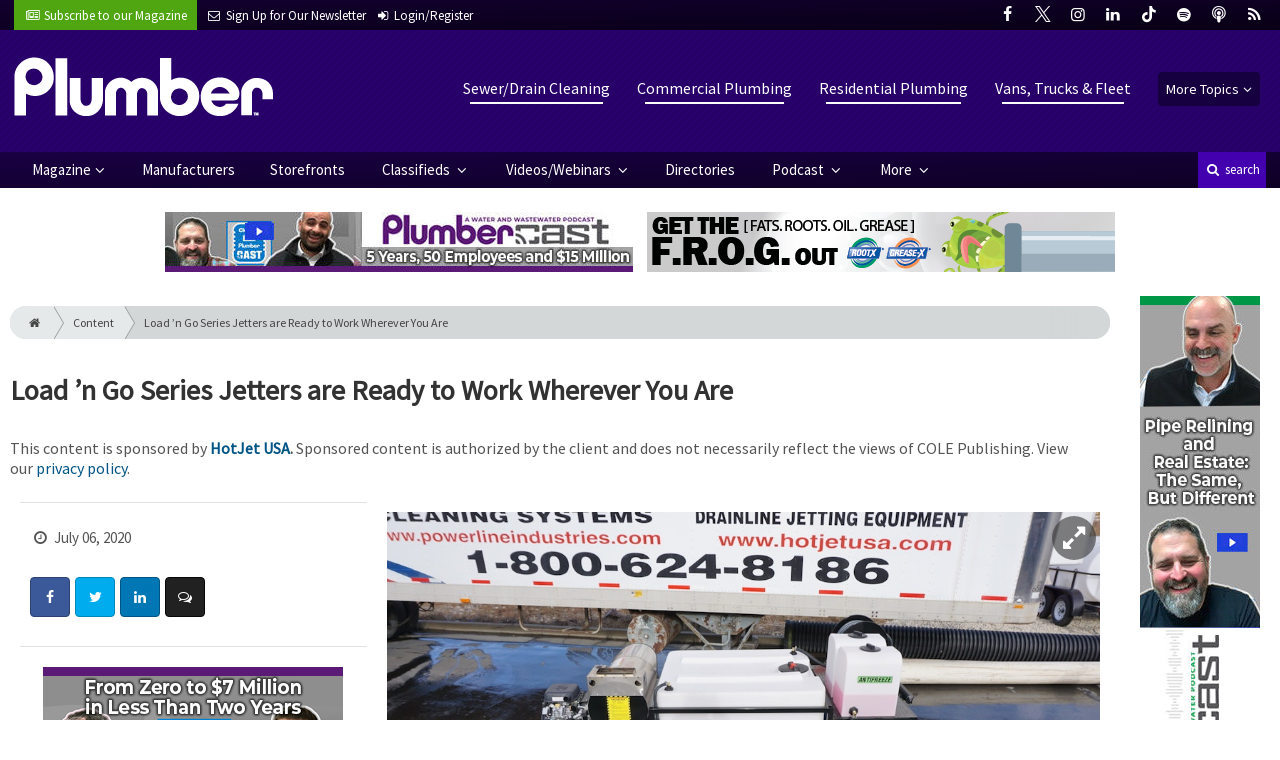

--- FILE ---
content_type: text/html; charset=utf-8
request_url: https://www.plumbermag.com/how-to-articles/commercial-hot-jet-plumbing/load-n-go-series-jetters-are-ready-to-work-wherever-you-are_sc_01g6t
body_size: 13113
content:
	<!DOCTYPE html>
<html xmlns="http://www.w3.org/1999/xhtml" lang="en-US" class="no-js">
<head>
	<meta charset="utf-8">
	<meta http-equiv="X-UA-Compatible" content="IE=edge">
	<meta name="viewport" content="width=device-width, initial-scale=1.0">
	<meta name="theme-color" content="#12002F">
	<link rel="shortcut icon" href="/resources/img/favicon.ico">
	
			<title>Load ’n Go Series Jetters are Ready to Work… | Plumber Magazine</title><meta
http-equiv="Content-Type" content="text/html; charset=utf-8" /><meta
name="referrer" content="always" /><meta
name="robots" content="all" /><meta
name="keywords" content="HotJet USA, Commercial Plumbing, Waterjetting" /><meta
name="description" content="Load ’n Go Series Jetters are Ready to Work Wherever You Are" /><link
rel="canonical" href="https://www.plumbermag.com/how-to-articles/commercial-hot-jet-plumbing/load-n-go-series-jetters-are-ready-to-work-wherever-you-are_sc_01g6t" /><meta
name="geo.placename" content="Plumber" /><meta
name="dcterms.Identifier" content="https://www.plumbermag.com/how-to-articles/commercial-hot-jet-plumbing/load-n-go-series-jetters-are-ready-to-work-wherever-you-are_sc_01g6t" /><meta
name="dcterms.Format" content="text/html" /><meta
name="dcterms.Relation" content="Plumber Magazine" /><meta
name="dcterms.Language" content="en" /><meta
name="dcterms.Publisher" content="Plumber Magazine" /><meta
name="dcterms.Type" content="text/html" /><meta
name="dcterms.Coverage" content="https://www.plumbermag.com/" /><meta
name="dcterms.Rights" content="Copyright &copy;2026 Plumber." /><meta
name="dcterms.Title" content="Load ’n Go Series Jetters are Ready to Work…" /><meta
name="dcterms.Subject" content="HotJet USA, Commercial Plumbing, Waterjetting" /><meta
name="dcterms.Contributor" content="Plumber Magazine" /><meta
name="dcterms.Date" content="2026-01-25" /><meta
name="dcterms.Description" content="Load ’n Go Series Jetters are Ready to Work Wherever You Are" /><meta
property="og:type" content="article" /><meta
property="og:locale" content="en_us" /><meta
property="og:url" content="https://www.plumbermag.com/how-to-articles/commercial-hot-jet-plumbing/load-n-go-series-jetters-are-ready-to-work-wherever-you-are_sc_01g6t" /><meta
property="og:title" content="Load ’n Go Series Jetters are Ready to Work Wherever You Are | Plumber Magazine" /><meta
property="og:description" content="Load ’n Go Series Jetters are Ready to Work Wherever You Are" /><meta
property="og:image" content="https://www.plumbermag.com/uploads/images/_facebook/HotJet2-LoadNGo.JPG" /><meta
property="og:image:type" content="image/jpeg" /><meta
property="og:image:width" content="1200" /><meta
property="og:image:height" content="630" /><meta
property="og:site_name" content="Plumber Magazine" /><meta
property="article:tag" content="HotJet USA" /><meta
property="article:tag" content="Commercial Plumbing" /><meta
property="article:tag" content="Waterjetting" /><meta
property="article:modified_time" content="2020-07-06T12:07:57+0000" /><meta
property="article:published_time" content="2020-07-06T13:00:00+0000" /><link
rel="publisher" href="" /> <script type="application/ld+json">{"@context":"http://schema.org","@type":"Corporation","name":"Plumber","url":"https://www.plumbermag.com","location":{"@type":"Place","name":"Plumber","url":"https://www.plumbermag.com"}}</script> <script type="application/ld+json">{"@context":"http://schema.org","@type":"WebSite","name":"Plumber Magazine","description":"Plumber exclusively serves residential and commercial plumbing contractors and franchisees providing everything from repair work and pipe rehabilitation to water conditioning and new construction.","url":"https://www.plumbermag.com","copyrightHolder":{"@type":"Corporation","name":"Plumber","url":"https://www.plumbermag.com","location":{"@type":"Place","name":"Plumber","url":"https://www.plumbermag.com"}},"author":{"@type":"Corporation","name":"Plumber","url":"https://www.plumbermag.com","location":{"@type":"Place","name":"Plumber","url":"https://www.plumbermag.com"}},"creator":{"@type":"Organization"}}</script> <script type="application/ld+json">{"@context":"http://schema.org","@type":"Place","name":"Plumber","url":"https://www.plumbermag.com"}</script> <script type="application/ld+json">{"@context":"http://schema.org","@type":"WebPage","name":"Load ’n Go Series Jetters are Ready to Work Wherever You Are","description":"Load ’n Go Series Jetters are Ready to Work Wherever You Are","image":{"@type":"ImageObject","url":"https://www.plumbermag.com/uploads/images/_largeThumb/HotJet2-LoadNGo.JPG","width":"350","height":"220"},"url":"https://www.plumbermag.com/how-to-articles/commercial-hot-jet-plumbing/load-n-go-series-jetters-are-ready-to-work-wherever-you-are_sc_01g6t","mainEntityOfPage":"https://www.plumbermag.com/how-to-articles/commercial-hot-jet-plumbing/load-n-go-series-jetters-are-ready-to-work-wherever-you-are_sc_01g6t","inLanguage":"en_us","headline":"Load ’n Go Series Jetters are Ready to Work Wherever You Are","keywords":"HotJet USA, Commercial Plumbing, Waterjetting","dateCreated":"2020-06-29T19:18:38+0000","dateModified":"2020-07-06T12:07:57+0000","datePublished":"2020-07-06T13:00:00+0000","copyrightYear":"2020","author":{"@type":"Corporation","name":"Plumber","url":"https://www.plumbermag.com","location":{"@type":"Place","name":"Plumber","url":"https://www.plumbermag.com"}},"copyrightHolder":{"@type":"Corporation","name":"Plumber","url":"https://www.plumbermag.com","location":{"@type":"Place","name":"Plumber","url":"https://www.plumbermag.com"}},"publisher":{"@type":"Organization","name":"Plumber","url":"https://www.plumbermag.com","location":{"@type":"Place","name":"Plumber","url":"https://www.plumbermag.com"}},"breadcrumb":{"@type":"BreadcrumbList","itemListElement":[{"@type":"ListItem","position":"1","item":{"@id":"https://www.plumbermag.com","name":"Homepage"}},{"@type":"ListItem","position":"2","item":{"@id":"https://www.plumbermag.com/how-to-articles/commercial-hot-jet-plumbing/load-n-go-series-jetters-are-ready-to-work-wherever-you-are_sc_01g6t","name":"Load ’n Go Series Jetters are Ready to Work Wherever You Are"}}]}}</script> <script type="application/ld+json">{"@context":"http://schema.org","@type":"BreadcrumbList","itemListElement":[{"@type":"ListItem","position":"1","item":{"@id":"https://www.plumbermag.com","name":"Homepage"}},{"@type":"ListItem","position":"2","item":{"@id":"https://www.plumbermag.com/how-to-articles/commercial-hot-jet-plumbing/load-n-go-series-jetters-are-ready-to-work-wherever-you-are_sc_01g6t","name":"Load ’n Go Series Jetters are Ready to Work Wherever You Are"}}]}</script> <script async src="https://www.googletagmanager.com/gtag/js?id=G-1MXWX7C6M0"></script><script>window.dataLayer=window.dataLayer||[];function gtag(){dataLayer.push(arguments);}
gtag('js',new Date());gtag('config','G-1MXWX7C6M0');</script>
		
	<link href="//fonts.googleapis.com/css?family=PT+Serif|Source+Sans+Pro&display=swap" rel="stylesheet">
	
		<link rel="stylesheet" href="https://www.plumbermag.com/cpresources/minimee/adae71e3e5b7b5a139e2d75f3a11283bd6d7888a.css?d=1761834633">
	
			<!--[if !IE]><!--><script type="text/javascript">
		if (/*@cc_on!@*/false) {
			document.documentElement.className+=' js';
		}
		</script><!--<![endif]-->
		
	
	
	
			
																										
																					

<script>window.abkw='type-editorial,topic-sewer-drain-cleaning,topic-commercial-plumbing,topic-residential-plumbing,topic-vans-trucks-fleet,tag-hot-jet-usa,tag-commercial-plumbing,tag-waterjetting';</script>	
	<script src="https://www.google.com/recaptcha/api.js"></script>
	<script type="text/javascript">
		var recaptchaKey = '6Le1ZUQUAAAAAEtMqzetAujdaLIWY7Yu3sS-ttQu';
	</script>
</head>

<body >
		
			<header class="main">
		<nav class="top-bar clearfix">
		<div class="wrapper">
			<div class="header__signup">
				<ul>
					<li class="print">
						<a href="/order/subscription?ref=header">
							<small><i class="icon-newspaper" aria-hidden="true"></i></small>
							<span class="show">Subscribe</span> <span>to our Magazine</span>
						</a>
					</li>
					
					<li>
						<a href="/newsletter?ref=header">
							<small><i class="icon-envelope" aria-hidden="true"></i></small>
							<span>Sign Up for Our</span> <span class="show">Newsletter</span>
						</a>
					</li>
					
										<li>
													<a href="/account?ref=header">
								<small><i class="icon-login" aria-hidden="true"></i></small>
								<span class="show">Login/Register</span>
							</a>
											</li>
									</ul>
			</div>
			
				<div class="social__icons">
		<ul>
			
							<li class="facebook">
					<a href="https://facebook.com/plumbermag" title="Facebook">
						<i class="icon-facebook"></i>
					</a>
				</li>
							<li class="XTwitter">
					<a href="https://x.com/plumbermag" title="Twitter">
						<i class="icon-XTwitter"></i>
					</a>
				</li>
							<li class="instagram">
					<a href="https://instagram.com/plumber.mag" title="Instagram">
						<i class="icon-instagram"></i>
					</a>
				</li>
							<li class="linkedin">
					<a href="https://www.linkedin.com/company/plumber-magazine" title="LinkedIn">
						<i class="icon-linkedin"></i>
					</a>
				</li>
							<li class="tiktok-icon">
					<a href="https://www.tiktok.com/@plumbermag" title="TikTok">
						<i class="icon-tiktok-icon"></i>
					</a>
				</li>
							<li class="spotify">
					<a href="https://open.spotify.com/show/08aHilafYhUKPuA1ZXzVBM" title="Spotify">
						<i class="icon-spotify"></i>
					</a>
				</li>
							<li class="podcast">
					<a href="https://podcasts.apple.com/us/podcast/cleaner-msw-plumber-podcast/id1790698772" title="Apple Podcast">
						<i class="icon-podcast"></i>
					</a>
				</li>
							<li class="rss">
					<a href="/feeds/rss.rss" title="RSS">
						<i class="icon-rss"></i>
					</a>
				</li>
					</ul>
	</div>

		</div>
	</nav>
	
	<nav class="topics">
	<div class="wrapper nav-container">
		<ul class="nav">
							<li>
					<a href="https://www.plumbermag.com/information-about/sewer-drain-cleaning">
													Sewer/Drain Cleaning
											</a>
				</li>
							<li>
					<a href="https://www.plumbermag.com/information-about/commercial-plumbing">
													Commercial Plumbing
											</a>
				</li>
							<li>
					<a href="https://www.plumbermag.com/information-about/residential-plumbing">
													Residential Plumbing
											</a>
				</li>
							<li>
					<a href="https://www.plumbermag.com/information-about/vans-trucks-fleet">
													Vans, Trucks &amp; Fleet
											</a>
				</li>
						
			<li class="sub-menu-parent">
				<div class="sub-menu-parent-link more-topics">More Topics</div>
				<ul class="sub-menu sub-menu-topics">
											<li class="">
							<a href="https://www.plumbermag.com/information-about/location-leak-detection" class="sub-menu-link">
																	Location/Leak Detection
															</a>
						</li>
											<li class="">
							<a href="https://www.plumbermag.com/information-about/septic-systems" class="sub-menu-link">
																	Septic Systems
															</a>
						</li>
											<li class="">
							<a href="https://www.plumbermag.com/information-about/business-marketing-sales" class="sub-menu-link">
																	Business
															</a>
						</li>
											<li class="">
							<a href="https://www.plumbermag.com/information-about/tools" class="sub-menu-link">
																	Tools
															</a>
						</li>
											<li class="">
							<a href="https://www.plumbermag.com/information-about/hvac" class="sub-menu-link">
																	HVAC
															</a>
						</li>
											<li class="">
							<a href="https://www.plumbermag.com/information-about/fixtures-materials" class="sub-menu-link">
																	Fixtures/Materials
															</a>
						</li>
											<li class="">
							<a href="https://www.plumbermag.com/information-about/relining-rehab" class="sub-menu-link">
																	Relining/Rehab
															</a>
						</li>
											<li class="">
							<a href="https://www.plumbermag.com/information-about/tv-inspection" class="sub-menu-link">
																	TV Inspection
															</a>
						</li>
											<li class="">
							<a href="https://www.plumbermag.com/information-about/water-well-systems" class="sub-menu-link">
																	Water/Well Systems
															</a>
						</li>
											<li class="">
							<a href="https://www.plumbermag.com/information-about/safety" class="sub-menu-link">
																	Safety
															</a>
						</li>
											<li class="">
							<a href="https://www.plumbermag.com/information-about/education-training" class="sub-menu-link">
																	Education/Training
															</a>
						</li>
											<li class="">
							<a href="https://www.plumbermag.com/information-about/general" class="sub-menu-link">
																	General
															</a>
						</li>
											<li class="">
							<a href="https://www.plumbermag.com/information-about/weq-fair" class="sub-menu-link">
																	WEQ Fair
															</a>
						</li>
											<li class="">
							<a href="https://www.plumbermag.com/information-about/expo" class="sub-menu-link">
																	WWETT Show
															</a>
						</li>
									</ul>
			</li>
		</ul>
	</div>
</nav>	
	<div class="wrapper__logo">
		<h1 class="logo">
			<a href="/"></a>
		</h1>
	</div>
		
	<nav class="site clearfix">
	<div class="wrapper">
		<a href="#" id="nav__mobile-btn">
			<span class="menu-icon"></span>
			Menu
		</a>
		<a href="#" id="nav__search-btn">
			<i class="icon-search"></i>
			search
		</a>
	
		<div class="nav-container">
			<ul class="nav">
				<li class="sub-menu-parent">
					<a href="/magazine" class="sub-menu-parent-link secondary-nav no-bg">Magazine</a>
					
					<ul class="sub-menu sub-menu-secondary-nav sub-menu-magazine">
													<li>
								<div class="header__issue-cover">
									<a href="https://www.plumbermag.com/magazine/2026/01" class="sub-menu-link">
										<h3 class="u__text-center">January 2026</h3>
										
																														<img src="https://cole-plumbermag.imgix.net/https%3A%2F%2Fwww.plumbermag.com%2Fuploads%2Fissues%2F2601-PLUCover.jpg?fit=clip&amp;h=200&amp;ixlib=php-1.1.0&amp;q=75&amp;s=44244ba379897fa382bdd89486bec19c" alt="January 2026">
										
									</a>
								</div>
							</li>
							
							<li>
								<a href="https://www.plumbermag.com/magazine/2026/01" class="sub-menu-link">
									Current Issue
								</a>
							</li>
							
							<li>
								<a href="/magazine/archive" class="sub-menu-link">
									Past Issues
								</a>
							</li>
							
							<li>
								<a href="/ezine/2026/01" class="sub-menu-link">
									Current E-Zine
								</a>
							</li>
							
							<li>
								<a href="/ezine" class="sub-menu-link">
									E-Zine Archive
								</a>
							</li>
												
						<li>
							<a href="/order/subscription?ref=navigation" class="sub-menu-link subscribe">Subscribe</a>
						</li>
					</ul>
				</li>

															<li>
							<a href="https://www.plumbermag.com/manufacturers" title="Find Manufacturers &amp; Dealers">
								Manufacturers
							</a>
						</li>
										
															<li>
							<a href="https://www.plumbermag.com/storefront" title="">
								Storefronts
							</a>
						</li>
										
															<li class="sub-menu-parent">
							<a href="https://www.plumbermag.com/classifieds" title="Classified Ads/Equipment for Sale" class="sub-menu-parent-link secondary-nav no-bg">
								Classifieds
							</a>
							<ul class="sub-menu sub-menu-secondary-nav">
																	<li>
										<a href="https://www.plumbermag.com/classifieds" class="sub-menu-link ">
											View Classifieds
										</a>
									</li>
																	<li>
										<a href="https://www.plumbermag.com/classifieds/place-ad" class="sub-menu-link placeAd">
											Place a Classified
										</a>
									</li>
															</ul>
						</li>
										
															<li class="sub-menu-parent">
							<a href="https://www.plumbermag.com/video" title="Videos/Webinars" class="sub-menu-parent-link secondary-nav no-bg">
								Videos/Webinars
							</a>
							<ul class="sub-menu sub-menu-secondary-nav">
																	<li>
										<a href="https://www.plumbermag.com/video" class="sub-menu-link ">
											View All Videos
										</a>
									</li>
																	<li>
										<a href="https://www.plumbermag.com/webinar" class="sub-menu-link ">
											Webinars
										</a>
									</li>
															</ul>
						</li>
										
															<li>
							<a href="https://www.plumbermag.com/equipment" title="">
								Directories
							</a>
						</li>
										
															<li class="sub-menu-parent">
							<a href="https://www.plumbermag.com/podcast" title="Podcast" class="sub-menu-parent-link secondary-nav no-bg">
								Podcast
							</a>
							<ul class="sub-menu sub-menu-secondary-nav">
																	<li>
										<a href="https://www.plumbermag.com/podcast" class="sub-menu-link ">
											Tune In to the Podcast
										</a>
									</li>
																	<li>
										<a href="https://www.plumbermag.com/podcast-form" class="sub-menu-link ">
											Be a Podcast Guest
										</a>
									</li>
															</ul>
						</li>
										
															<li class="sub-menu-parent">
							<a href="https://www.plumbermag.com/#" title="" class="sub-menu-parent-link secondary-nav no-bg">
								More
							</a>
							<ul class="sub-menu sub-menu-secondary-nav">
																	<li>
										<a href="https://www.plumbermag.com/whitepapers" class="sub-menu-link ">
											White Papers/Case Studies
										</a>
									</li>
																	<li>
										<a href="https://www.plumbermag.com/information-about/expo" class="sub-menu-link ">
											WWETT Show
										</a>
									</li>
																	<li>
										<a href="https://www.plumbermag.com/enews" class="sub-menu-link ">
											E-News Archive
										</a>
									</li>
															</ul>
						</li>
										
							</ul>
		</div>
	
		<div class="header__search-container">
			<form action="https://www.plumbermag.com/search/results" class="form__search">
				<div class="input-wrapper">
					<input type="search" name="q" class="header__search-input zone" data-zone="search" placeholder="Search...">
				</div>
				<button type="submit" class="header__search-submit icon-search"></button>
			</form>
			
			<a href="/search" class="header__advanced-search">Advanced</a>
		</div>
	</div>
</nav></header>	
	
		<div class="zone" data-zone="banner"></div>
	

		<main id="main" class="wrapper wrapper__home  container-fluid" role="main">
		<div class="row">
			<section class="content-grid-main  zone-wrapper zone-main">
					<section class="main__wrapper main__article  col-xs-12">
		<div class="row">
						<article class="article">
	<div class="row">
		<div class="col-sm-12">
			<header class="article__header">
					<div class="breadcrumb"><a href="/"><i class="icon-home"></i></a><a href="/how-to-articles">Content</a><a href="https://www.plumbermag.com/how-to-articles/commercial-hot-jet-plumbing/load-n-go-series-jetters-are-ready-to-work-wherever-you-are_sc_01g6t">Load ’n Go Series Jetters are Ready to Work Wherever You Are</a></div>	

	<h1 class="article__title">
		Load ’n Go Series Jetters are Ready to Work Wherever You Are
		
			</h1>
	
	<div class="article__summary">
		
	</div>
</header>			
				<div class="clearfix  u__margin-bottom">
				
													This content is sponsored by
					<strong>
																																			
							<a href="https://www.hotjetusa.com/">HotJet USA</a>.
											</strong>
					
		Sponsored content is authorized by the client and does not necessarily reflect the views of COLE Publishing.
		View our <a href="/privacy">privacy policy</a>.
	</div>
		</div>
	</div>
	
	<section class="row">
					<div class="col-xs-12">
				<div class="article__body-container  clearfix">
					<div class="article__sidebar col-xs-12 col-lg-4">
						<div class="article__meta-bar">
	<ul class="meta__content">
				
				
		<li class="meta__issue">
			<i class="icon-clock-o"></i>
							July 06, 2020
					</li>
		
		
				
		<li class="meta__share">
																	<a
						target="_blank"
						title="Facebook"
						aria-label="Share: Facebook"
						href="https://www.facebook.com/sharer/sharer.php?u=https://www.plumbermag.com/how-to-articles/commercial-hot-jet-plumbing/load-n-go-series-jetters-are-ready-to-work-wherever-you-are_sc_01g6t"
						class="facebook icon-border hint--top-right"
					>
						<i class="icon-facebook"></i>
					</a>
					
																	<a
						target="_blank"
						title="Twitter"
						aria-label="Share: Twitter"
						href="https://twitter.com/intent/tweet?text=Load ’n Go Series Jetters are Ready to Work Wherever You Are&source=sharethiscom&related=sharethis&url=https://www.plumbermag.com/how-to-articles/commercial-hot-jet-plumbing/load-n-go-series-jetters-are-ready-to-work-wherever-you-are_sc_01g6t"
						class="twitter icon-border hint--top-right"
					>
						<i class="icon-twitter"></i>
					</a>
					
																				<a
						target="_blank"
						title="LinkedIn"
						aria-label="Share: LinkedIn"
						href="https://www.linkedin.com/sharing/share-offsite/?url=https://www.plumbermag.com/how-to-articles/commercial-hot-jet-plumbing/load-n-go-series-jetters-are-ready-to-work-wherever-you-are_sc_01g6t"
						class="linkedin icon-border hint--top-right"
					>
						<i class="icon-linkedin"></i>
					</a>
				
																	<a
						title="Comment"
						aria-label="Comment"
						href="#comments"
						class="comment icon-border hint--top-right"
					>
						<i class="icon-chat"></i>
					</a>
						
		</li>
	</ul>
</div>						
						<div class="sidebar__appendFrom" data-set="sidebar">
							<div class="sidebar__appendContent">
								
								
																
																
								<div class="zone" data-zone="boombox"></div>

<div class="card">
	<h3 class="card-header  u__margin-reset">Filed Under</h3>
	<div class="text__small">
		<div class="list-group list-group-flush">
							<a href="/tags/hot-jet-usa" class="list-group-item list-group-item-action">HotJet USA</a>
							<a href="/tags/commercial-plumbing" class="list-group-item list-group-item-action">Commercial Plumbing</a>
							<a href="/tags/waterjetting" class="list-group-item list-group-item-action">Waterjetting</a>
					</div>
	</div>
</div>

<div class="card card-inverse">
	<h3 class="card-header card-custom-primary">Sign Me Up!</h3>
	<div class="card-block">
		<div class="u__margin-bottom">
			Join your colleagues who already get great content delivered right to their inbox.
		</div>
		
		<a href="/newsletter?ref=sidebar" class="btn btn__primary btn__block btn__bold btn__large btn__text-white  u__text-center">
			<h3 class="m-0">Sign up Digital!</h3>
		</a>
		
		<hr>
		
		<div class="u__margin-bottom">
			If you don't want to bring your iPad into the bathroom, we can send you a magazine subscription for free!
		</div>
		
		<a href="/order/subscription?ref=sidebar" class="btn btn__danger btn__block btn__bold btn__large btn__text-white  u__text-center">
			<h3 class="m-0">Subscribe to Print!</h3>
		</a>
	</div>
</div>							</div>
						</div>
					</div>
					
					<div class="article__body  col-xs-12 col-lg-8">
								
					
		
		
		
	<div class="article__image clearfix">
		<figure class="col-sm-12  figure">
			<a href="https://cole-plumbermag.imgix.net/https%3A%2F%2Fwww.plumbermag.com%2Fuploads%2Fimages%2FHotJet2-LoadNGo.JPG?fit=clip&amp;ixlib=php-1.1.0&amp;q=75&amp;w=1024&amp;s=2c67a10943cea50153909dd009b8a219" class="mfp-zoom img-main">
				<img
					src="https://cole-plumbermag.imgix.net/https%3A%2F%2Fwww.plumbermag.com%2Fuploads%2Fimages%2FHotJet2-LoadNGo.JPG?crop=focalpoint&amp;fit=crop&amp;fp-x=0.5&amp;fp-y=0.5&amp;h=620&amp;ixlib=php-1.1.0&amp;q=75&amp;w=1024&amp;s=25cf50985ca88f74ec64cad317638939"
					sizes="100vw"
					srcset="https://cole-plumbermag.imgix.net/https%3A%2F%2Fwww.plumbermag.com%2Fuploads%2Fimages%2FHotJet2-LoadNGo.JPG?crop=focalpoint&amp;fit=crop&amp;fp-x=0.5&amp;fp-y=0.5&amp;h=563&amp;ixlib=php-1.1.0&amp;q=75&amp;w=1000&amp;s=72476c7dcf176f62401bbce00484bb04 1000w, https://cole-plumbermag.imgix.net/https%3A%2F%2Fwww.plumbermag.com%2Fuploads%2Fimages%2FHotJet2-LoadNGo.JPG?crop=focalpoint&amp;fit=crop&amp;fp-x=0.5&amp;fp-y=0.5&amp;h=338&amp;ixlib=php-1.1.0&amp;q=75&amp;w=600&amp;s=073dad3344328b1d807e4cdf6911de44 600w, https://cole-plumbermag.imgix.net/https%3A%2F%2Fwww.plumbermag.com%2Fuploads%2Fimages%2FHotJet2-LoadNGo.JPG?crop=focalpoint&amp;fit=crop&amp;fp-x=0.5&amp;fp-y=0.5&amp;h=225&amp;ixlib=php-1.1.0&amp;q=75&amp;w=400&amp;s=50ca2213bf7eff390b7b0d694cb0ac21 400w"
					alt="Load ’n Go Series Jetters are Ready to Work Wherever You Are"
					class="img-fluid"
				>
			</a>
			
					</figure>
	</div>
						
						

			
					
		

	




	

														
																					
										
								<div class="topic-interest">
					<h3>Interested in Commercial Plumbing?</h3>
					
					<p>
						Get Commercial Plumbing articles, news and videos right in your inbox! Sign up now.
					</p>
					
					<a class="topic-interest__topic-link  u__float-left" href="/information-about/commercial-plumbing?ref=interest">
						Commercial Plumbing
					</a>
					
					<a class="topic-interest__get-alerts  u__float-right  btn btn__subtle" href="/alerts?ref=interest&topicEntry=31458">
						+ Get Alerts
					</a>
				</div>
							
					<p>HotJet USA skid-plate Load ‘n Go series jetters are custom from the ground up. Manufactured to customer specifications, HotJet USA builds its “power units” on a modular plate that can be loaded on to trucks, flat beds, vans or placed on the ground where needed.<br></p>
<p>Load ’n Go units with available in cold and/or hot water operation including the popular HotJet II (35 hp, 10 gpm at 4,000 psi) and HotJet III (70 hp, 18 gpm @ 4,000 psi). Customers will work closely with the engineers to build a machine that is quality and efficient to use.</p>
<p>For more information visit <span class="Hyperlink0"><a href="http://www.hotjetusa.com/">www.hotjetusa.com</a></span><span class="None"> or call 800-624-8186.</span>
</p>							
											
						
												<div class="row">
														<!-- product-dynamic 1x1 [javascript] -->
		<script type="text/javascript">
		var rnd = window.rnd || Math.floor(Math.random()*10e6);
		var pid553646 = window.pid553646 || rnd;
		var plc553646 = window.plc553646 || 0;
		var abkw = window.abkw || '';
		var absrc = 'https://adbutler-fermion.com/adserve/;ID=173446;size=1x1;setID=553646;type=js;sw='+screen.width+';sh='+screen.height+';spr='+window.devicePixelRatio+';kw='+abkw+';pid='+pid553646+';place='+(plc553646++)+';rnd='+rnd+';click=CLICK_MACRO_PLACEHOLDER';
		document.write('<scr'+'ipt src="'+absrc+'" type="text/javascript"></scr'+'ipt>');
		</script>
															<!-- product-dynamic 1x1 [javascript] -->
		<script type="text/javascript">
		var rnd = window.rnd || Math.floor(Math.random()*10e6);
		var pid553646 = window.pid553646 || rnd;
		var plc553646 = window.plc553646 || 0;
		var abkw = window.abkw || '';
		var absrc = 'https://adbutler-fermion.com/adserve/;ID=173446;size=1x1;setID=553646;type=js;sw='+screen.width+';sh='+screen.height+';spr='+window.devicePixelRatio+';kw='+abkw+';pid='+pid553646+';place='+(plc553646++)+';rnd='+rnd+';click=CLICK_MACRO_PLACEHOLDER';
		document.write('<scr'+'ipt src="'+absrc+'" type="text/javascript"></scr'+'ipt>');
		</script>
															<!-- product-dynamic 1x1 [javascript] -->
		<script type="text/javascript">
		var rnd = window.rnd || Math.floor(Math.random()*10e6);
		var pid553646 = window.pid553646 || rnd;
		var plc553646 = window.plc553646 || 0;
		var abkw = window.abkw || '';
		var absrc = 'https://adbutler-fermion.com/adserve/;ID=173446;size=1x1;setID=553646;type=js;sw='+screen.width+';sh='+screen.height+';spr='+window.devicePixelRatio+';kw='+abkw+';pid='+pid553646+';place='+(plc553646++)+';rnd='+rnd+';click=CLICK_MACRO_PLACEHOLDER';
		document.write('<scr'+'ipt src="'+absrc+'" type="text/javascript"></scr'+'ipt>');
		</script>
															<!-- product-dynamic 1x1 [javascript] -->
		<script type="text/javascript">
		var rnd = window.rnd || Math.floor(Math.random()*10e6);
		var pid553646 = window.pid553646 || rnd;
		var plc553646 = window.plc553646 || 0;
		var abkw = window.abkw || '';
		var absrc = 'https://adbutler-fermion.com/adserve/;ID=173446;size=1x1;setID=553646;type=js;sw='+screen.width+';sh='+screen.height+';spr='+window.devicePixelRatio+';kw='+abkw+';pid='+pid553646+';place='+(plc553646++)+';rnd='+rnd+';click=CLICK_MACRO_PLACEHOLDER';
		document.write('<scr'+'ipt src="'+absrc+'" type="text/javascript"></scr'+'ipt>');
		</script>
							</div>
					</div>
				</div>
				
				<div class="sidebar__appendTo" data-set="sidebar"></div>
				
								




	
	<hr>
	<div class="row">
		<h3 class="header__popular  col-lg-12"><i class="icon-flag-empty"></i> Popular <span>Stories</span></h3>
	</div>

	<div class="content content__row  u__margin-btm-reset  row">
		<div class="content__entry-row">
					<div class="related__entry  editorial  col-xs-12 col-sm-6 col-md-4">
				<a href="https://www.plumbermag.com/how-to-articles/wwett-creative-transport-show/creative-raven-to-deliver-strategic-business-workshops-at-wwett-show?ref=popular_bottom" title="​Creative Raven to Deliver Strategic Business Workshops at WWETT Show​">
					<span class="date">January 22, 2026</span>
					
																							<img src="https://cole-plumbermag.imgix.net/https%3A%2F%2Fwww.plumbermag.com%2Fuploads%2Fimages%2FEducation-Training.jpg?crop=focalpoint&amp;fit=crop&amp;fp-x=0.5&amp;fp-y=0.5&amp;h=210&amp;ixlib=php-1.1.0&amp;q=75&amp;w=365&amp;s=ba4c781d790ebc6e1b1ac32e374a4693" alt="​Creative Raven to Deliver Strategic Business Workshops at WWETT Show​" class="">
										
					<div class="cover">
						<span class="title">
							​Creative Raven to Deliver Strategic Business Workshops at WWETT Show​
						</span>
					</div>
				</a>
			</div>
					<div class="related__entry  editorial  col-xs-12 col-sm-6 col-md-4">
				<a href="https://www.plumbermag.com/how-to-articles/supply-installation-oatey-residential/how-modular-plumbing-supply-boxes-streamline-residential-rough-in?ref=popular_bottom" title="How Modular Plumbing Supply Boxes Streamline Residential Rough-In">
					<span class="date">January 19, 2026</span>
					
																							<img src="https://cole-plumbermag.imgix.net/https%3A%2F%2Fwww.plumbermag.com%2Fuploads%2Fimages%2FIMG_3369.JPG?crop=focalpoint&amp;fit=crop&amp;fp-x=0.5&amp;fp-y=0.5&amp;h=210&amp;ixlib=php-1.1.0&amp;q=75&amp;w=365&amp;s=d1fb0568812404926245cabafb90b413" alt="How Modular Plumbing Supply Boxes Streamline Residential Rough-In" class="">
										
					<div class="cover">
						<span class="title">
							How Modular Plumbing Supply Boxes Streamline Residential Rough-In
						</span>
					</div>
				</a>
			</div>
					<div class="related__entry  editorial  col-xs-12 col-sm-6 col-md-4">
				<a href="https://www.plumbermag.com/how-to-articles/association-nassco-of-training/nassco-celebrates-50-years?ref=popular_bottom" title="NASSCO Celebrates 50 Years">
					<span class="date">January 15, 2026</span>
					
																							<img src="https://cole-plumbermag.imgix.net/https%3A%2F%2Fwww.plumbermag.com%2Fuploads%2Fimages%2FPlumber-Update.jpg?crop=focalpoint&amp;fit=crop&amp;fp-x=0.5&amp;fp-y=0.5&amp;h=210&amp;ixlib=php-1.1.0&amp;q=75&amp;w=365&amp;s=6e93eb59b3fb2e543903da8ad718b9fd" alt="NASSCO Celebrates 50 Years" class="">
										
					<div class="cover">
						<span class="title">
							NASSCO Celebrates 50 Years
						</span>
					</div>
				</a>
			</div>
					<div class="related__entry  editorial  col-xs-12 col-sm-6 col-md-4">
				<a href="https://www.plumbermag.com/how-to-articles/jobber-education-training/keynote-speakers-announced-for-jobber-summit-2026?ref=popular_bottom" title="Keynote Speakers Announced for Jobber Summit 2026">
					<span class="date">January 13, 2026</span>
					
																							<img src="https://cole-plumbermag.imgix.net/https%3A%2F%2Fwww.plumbermag.com%2Fuploads%2Fimages%2FEducation-Training.jpg?crop=focalpoint&amp;fit=crop&amp;fp-x=0.5&amp;fp-y=0.5&amp;h=210&amp;ixlib=php-1.1.0&amp;q=75&amp;w=365&amp;s=ba4c781d790ebc6e1b1ac32e374a4693" alt="Keynote Speakers Announced for Jobber Summit 2026" class="">
										
					<div class="cover">
						<span class="title">
							Keynote Speakers Announced for Jobber Summit 2026
						</span>
					</div>
				</a>
			</div>
					<div class="related__entry  blog  col-xs-12 col-sm-6 col-md-4">
				<a href="https://www.plumbermag.com/blog/2026/01/waterjetting-equipment-best-practices-for-pros_sc_01ck7?ref=popular_bottom" title="Waterjetting Equipment: Best Practices for Pros">
					<span class="date">January 12, 2026</span>
					
																							<img src="https://cole-plumbermag.imgix.net/https%3A%2F%2Fwww.plumbermag.com%2Fuploads%2Fimages%2FMW-1450-1.jpeg?crop=focalpoint&amp;fit=crop&amp;fp-x=0.5&amp;fp-y=0.5&amp;h=210&amp;ixlib=php-1.1.0&amp;q=75&amp;w=365&amp;s=243a9e53955f2725a69a87976ab19c62" alt="Waterjetting Equipment: Best Practices for Pros" class="">
										
					<div class="cover">
						<span class="title">
							Waterjetting Equipment: Best Practices for Pros
						</span>
					</div>
				</a>
			</div>
					<div class="related__entry  editorial  col-xs-12 col-sm-6 col-md-4">
				<a href="https://www.plumbermag.com/how-to-articles/hiring-career-industry-involvement/introducing-dirty-drops-weekly-clearing-career-pathways-for-young-professionals?ref=popular_bottom" title="Introducing Dirty Drops Weekly: Clearing Career Pathways for Young Professionals">
					<span class="date">January 12, 2026</span>
					
																							<img src="https://cole-plumbermag.imgix.net/https%3A%2F%2Fwww.plumbermag.com%2Fuploads%2Fimages%2FDirty-Drops.jpg?crop=focalpoint&amp;fit=crop&amp;fp-x=0.5&amp;fp-y=0.5&amp;h=210&amp;ixlib=php-1.1.0&amp;q=75&amp;w=365&amp;s=e1ccfc578728f334cc50e40cedd19a75" alt="Introducing Dirty Drops Weekly: Clearing Career Pathways for Young Professionals" class="">
										
					<div class="cover">
						<span class="title">
							Introducing Dirty Drops Weekly: Clearing Career Pathways for Young Professionals
						</span>
					</div>
				</a>
			</div>
				</div>
	</div>
			</div>
				
		<div class="col-xs-12">
			<hr>
<div class="row" id="comments">
	<h3 class="header__generic  col-lg-12"><i class="icon-chat"></i> Discussion</h3>
</div>

<div class="dialog dialog-info comments">
	Comments on this site are submitted by users and are not endorsed by nor do they reflect the views or opinions of COLE Publishing, Inc. <em>Comments are moderated before being posted.</em>
</div>

<div id="disqus_thread"></div>
<script type="text/javascript">
	var disqus_shortname	= 'plumbermag'; 	var disqus_config = function () {
		this.page.url = 'https://www.plumbermag.com/how-to-articles/commercial-hot-jet-plumbing/load-n-go-series-jetters-are-ready-to-work-wherever-you-are_sc_01g6t';
					this.page.identifier = 'Content-59156';
			};
</script>
<script src="https://www.plumbermag.com/cpresources/minimee/39a75feab0fa1e0e6ee42113adc3ccc623cfa0c0.js?d=1761834637"></script>
<noscript><div class="dialog dialog-warning u__text-center">Please enable JavaScript to view the comments.</div></noscript>		</div>
		
	</section>
	
</article><!-- /article -->		</div>
	</section>
				
				
				

							</section>
			
							<aside class="content-grid-sky  zone-wrapper zone-sky">
					<div class="zone" data-zone="skyscraper"></div>
				</aside>
					</div>
	</main>
	
	<div class="zone">
		<div class="banner-bottom" data-set="banner-2"></div>
	</div>	

		<footer class="main">
		
		<div class="wrapper  container-fluid">
			<div class="row">
							</div>
		</div>
		
		
<nav class="footer__sections">
	<div class="wrapper  container-fluid">
		<div class="row">
			<div class="footer__column  col-sm-6 col-md-3 col-lg-3">
				<h3 class="header__footer">
					Plumber
				</h3>
		
				<ul>
											<li>
							<a href="https://www.plumbermag.com/contact" title="">
								Contact Us
							</a>
						</li>
											<li>
							<a href="https://www.plumbermag.com/suggestions" title="">
								Suggestions
							</a>
						</li>
											<li>
							<a href="https://www.plumbermag.com/newsletter" title="Sign up for our newsletter">
								Newsletter
							</a>
						</li>
											<li>
							<a href="https://www.plumbermag.com/media-kit" title="Download our Media Kit for Advertisement Specs &amp; Pricing">
								Media Kit &amp; Advertising
							</a>
						</li>
											<li>
							<a href="https://www.plumbermag.com/alerts" title="Sign up for our content alerts">
								Email Alerts
							</a>
						</li>
											<li>
							<a href="https://www.plumbermag.com/magazine/current" title="">
								Current Issue
							</a>
						</li>
											<li>
							<a href="https://www.plumbermag.com/magazine/archive" title="">
								Past Issues
							</a>
						</li>
											<li>
							<a href="https://www.plumbermag.com/buyers-guide" title="">
								Annual Buyer&#039;s Guide
							</a>
						</li>
											<li>
							<a href="https://www.plumbermag.com/enews" title="">
								E-News Archive
							</a>
						</li>
											<li>
							<a href="https://www.plumbermag.com/dirty-drops" title="">
								Dirty Drops
							</a>
						</li>
									</ul>
				
				<br>
					<div class="list-inline">
		<ul>
						<li>Social</li>
			
							<li class="facebook">
					<a href="https://facebook.com/plumbermag" title="Facebook">
						<i class="icon-facebook"></i>
					</a>
				</li>
							<li class="XTwitter">
					<a href="https://x.com/plumbermag" title="Twitter">
						<i class="icon-XTwitter"></i>
					</a>
				</li>
							<li class="instagram">
					<a href="https://instagram.com/plumber.mag" title="Instagram">
						<i class="icon-instagram"></i>
					</a>
				</li>
							<li class="linkedin">
					<a href="https://www.linkedin.com/company/plumber-magazine" title="LinkedIn">
						<i class="icon-linkedin"></i>
					</a>
				</li>
							<li class="tiktok-icon">
					<a href="https://www.tiktok.com/@plumbermag" title="TikTok">
						<i class="icon-tiktok-icon"></i>
					</a>
				</li>
							<li class="spotify">
					<a href="https://open.spotify.com/show/08aHilafYhUKPuA1ZXzVBM" title="Spotify">
						<i class="icon-spotify"></i>
					</a>
				</li>
							<li class="podcast">
					<a href="https://podcasts.apple.com/us/podcast/cleaner-msw-plumber-podcast/id1790698772" title="Apple Podcast">
						<i class="icon-podcast"></i>
					</a>
				</li>
							<li class="rss">
					<a href="/feeds/rss.rss" title="RSS">
						<i class="icon-rss"></i>
					</a>
				</li>
					</ul>
	</div>

			</div>
	
			<div class="footer__column  col-sm-6 col-md-3 col-lg-3">
				<h3 class="header__footer">
					Sections
				</h3>
		
				<ul>
											<li><a href="https://www.plumbermag.com/information-about/sewer-drain-cleaning">Sewer/Drain Cleaning</a></li>
											<li><a href="https://www.plumbermag.com/information-about/commercial-plumbing">Commercial Plumbing</a></li>
											<li><a href="https://www.plumbermag.com/information-about/residential-plumbing">Residential Plumbing</a></li>
											<li><a href="https://www.plumbermag.com/information-about/vans-trucks-fleet">Vans, Trucks &amp; Fleet</a></li>
									</ul>
				
				<hr>
				
				<ul>
												
							<li>
								<a href="https://www.plumbermag.com/manufacturers" title="Find Manufacturers &amp;amp; Dealers">
									Manufacturers
								</a>
							</li>
																		
							<li>
								<a href="https://www.plumbermag.com/storefront" title="">
									Storefronts
								</a>
							</li>
																		
							<li>
								<a href="https://www.plumbermag.com/classifieds" title="Classified Ads/Equipment for Sale">
									Classifieds
								</a>
							</li>
																		
							<li>
								<a href="https://www.plumbermag.com/video" title="Videos/Webinars">
									Videos/Webinars
								</a>
							</li>
																		
							<li>
								<a href="https://www.plumbermag.com/equipment" title="">
									Directories
								</a>
							</li>
																		
							<li>
								<a href="https://www.plumbermag.com/podcast" title="Podcast">
									Podcast
								</a>
							</li>
																										</ul>
			</div>
	
			<div class="footer__column  col-sm-6 col-md-3 col-lg-3">
				<h3 class="header__footer">
					Trending
				</h3>
				
														<ul>
													<li>
								<a href="/tags/small-business">
									Small Business
								</a>
							</li>
													<li>
								<a href="/tags/residential-plumbing">
									Residential Plumbing
								</a>
							</li>
													<li>
								<a href="/tags/drain-cleaning">
									Drain Cleaning
								</a>
							</li>
													<li>
								<a href="/tags/featured">
									Featured
								</a>
							</li>
													<li>
								<a href="/tags/business-strategy">
									Business Strategy
								</a>
							</li>
													<li>
								<a href="/tags/plumbing">
									Plumbing
								</a>
							</li>
													<li>
								<a href="/tags/ridgid">
									RIDGID
								</a>
							</li>
													<li>
								<a href="/tags/general-pipe-cleaners-div-of-general-wire-spring">
									General Pipe Cleaners, div. of General Wire Spring
								</a>
							</li>
													<li>
								<a href="/tags/commercial-plumbing">
									Commercial Plumbing
								</a>
							</li>
													<li>
								<a href="/tags/employee">
									Employee
								</a>
							</li>
											</ul>
							</div>
	
			<div class="footer__column  col-sm-6 col-md-3 col-lg-3">
				<h3 class="header__footer">
					Publications &amp; Trade Shows
				</h3>
		
				<ul>
																		<li><a href="http://www.cleaner.com?ref=plumber">cleaner.com</a></li>
													<li><a href="http://www.digdifferent.com?ref=plumber">digdifferent.com</a></li>
													<li><a href="http://www.mswmag.com?ref=plumber">mswmag.com</a></li>
													<li><a href="http://www.onsiteinstaller.com?ref=plumber">onsiteinstaller.com</a></li>
													<li><a href="http://www.promonthly.com?ref=plumber">promonthly.com</a></li>
													<li><a href="http://www.pumper.com?ref=plumber">pumper.com</a></li>
													<li><a href="http://www.pumpertrader.com?ref=plumber">pumpertrader.com</a></li>
													<li><a href="http://www.tpomag.com?ref=plumber">tpomag.com</a></li>
													<li><a target="_blank" href="https://www.wwettshow.com/">WWETT Show</a></li>
									</ul>
			</div>
		</div>
	</div>
</nav>
<div class="footer__information">
	<div class="wrapper	">
		<h2 class="cole-logo"><a href="http://www.colepublishing.com/"></a></h2>
		<div class="copyright">
			&copy; 2026 Plumber All Rights Reserved
			| <a href="/privacy">Privacy Policy</a>
			| <a href="/terms-of-service">Terms of Service</a>
		</div>
	</div>
</div>


		
	</footer>
	
		<div class="modal__intent-container"></div>
	
		<script>
		var entry_id = 59156;
		var coleZoneParams = {
			params : {
				'page': 'editorial',
				'weblocation': 'weblocation:how-to-articles',
				'filters': 'webargument:59156'
			}
		};
	</script>
	
				<script type="text/javascript">
			var csrfTokenName = "CRAFT_CSRF_TOKEN";
			var csrfTokenValue = "KZONaqKOUA52X4gLxKFmwGIgcN31JGWtPOrkGuj5";
		</script>
		<script src="//ajax.googleapis.com/ajax/libs/jquery/2.2.2/jquery.min.js"></script>
		<script>window.jQuery || document.write('<script src="/resources/js/vendor/jquery-2.2.2.min.js"><\/script>')</script>
		
				<script src="https://www.plumbermag.com/cpresources/minimee/53b04e33232e510c6641456c532a66642d583fb9.js?d=1761834634"></script>
	
	
		
		
										
					

								
											
											
							

				<script>
		var relatedEntries = [{"type":"generic","label":"Related","text":"HotJet II is the Professionals' Choice for Sewer and Drain Cleaning","url":"https:\/\/www.plumbermag.com\/video\/product_profile\/hotjet-ii-continues-to-dominate_sc_01g6t","icon":"icon-youtube-play"},{"type":"generic","label":"Related","text":"Using Your Hot-Water Jetting Equipment for Sanitation","url":"https:\/\/www.plumbermag.com\/how-to-articles\/jetters-truck-jet-commercial\/using-your-hot-water-jetting-equipment-for-sanitation_sc_01g6t","icon":""},{"type":"generic","label":"Related","text":"Local Plumber Adds 8th HotJet II to Fleet","url":"https:\/\/www.plumbermag.com\/how-to-articles\/jetters-plumbing-commercial-waterjetting\/local-plumber-adds-8th-hotjet-ii-to-fleet_sc_01g6t","icon":""},{"type":"newsletter","label":"Newsletter","text":"Save the trees for beavers, sign up for our E-Newsletter!","url":"\/newsletter"},{"type":"generic","label":"Subscribe","text":"If you don't want to bring your iPad into the bathroom, we can send you a magazine subscription for free!","url":"\/order\/subscription"}];
		var relatedEntryIds = ["55915","58551","58554"];
	</script>

		<script class="hbArticleInjectTemplate" id="genericInjected-template" data-name="generic" type="text/x-handlebars-template">
		
			<div id="related-{{count}}" class="article__related  clearfix">
				<strong>{{label}}: </strong>
				<a href="{{url}}?ref=related_body">
					{{text}}
					{{#if icon}}
						<i class="{{icon}}"></i>
					{{/if}}
				</a>
			</div>
		
	</script>

	<script class="hbArticleInjectTemplate" id="injectedNewsletter-template" data-name="newsletter" type="text/x-handlebars-template">
		
			<div id="related-{{count}}" class="article__related  clearfix">
				<form method="post" action="/newsletter" accept-charset="UTF-8" id="injectedNewsletter" class="newsletter-form">
					<input type="hidden" name="action" value="newsletter/submitNewsletter">
					<input type="hidden" name="redirect" value="newsletter/thanks">
					<input type="text" name="p_password" style="display: none !important" tabindex="-1" autocomplete="off" value="">
					
					<div class="col-xs-12 col-md-2"></div>
					<div class="col-xs-12 col-md-8">
						<div class="u__margin-bottom">
							{{text}}
						</div>
						
						<div class="form-group">
							<input type="email" name="email" class="form-control" placeholder="you@email.com" required>
						</div>
		
		
						<div class="form-group">
							<select name="country" id="" class="form-control" required>
	<option value="">Please select a country</option>
			<option
			value="United States"
					>
			United States
		</option>
			<option
			value="Afghanistan"
					>
			Afghanistan
		</option>
			<option
			value="Albania"
					>
			Albania
		</option>
			<option
			value="Algeria"
					>
			Algeria
		</option>
			<option
			value="American Samoa"
					>
			American Samoa
		</option>
			<option
			value="Andorra"
					>
			Andorra
		</option>
			<option
			value="Angola"
					>
			Angola
		</option>
			<option
			value="Anguilla"
					>
			Anguilla
		</option>
			<option
			value="Antarctica"
					>
			Antarctica
		</option>
			<option
			value="Antigua and Barbuda"
					>
			Antigua and Barbuda
		</option>
			<option
			value="Argentina"
					>
			Argentina
		</option>
			<option
			value="Armenia"
					>
			Armenia
		</option>
			<option
			value="Aruba"
					>
			Aruba
		</option>
			<option
			value="Australia"
					>
			Australia
		</option>
			<option
			value="Austria"
					>
			Austria
		</option>
			<option
			value="Azerbaijan"
					>
			Azerbaijan
		</option>
			<option
			value="Bahamas"
					>
			Bahamas
		</option>
			<option
			value="Bahrain"
					>
			Bahrain
		</option>
			<option
			value="Bangladesh"
					>
			Bangladesh
		</option>
			<option
			value="Barbados"
					>
			Barbados
		</option>
			<option
			value="Belarus"
					>
			Belarus
		</option>
			<option
			value="Belgium"
					>
			Belgium
		</option>
			<option
			value="Belize"
					>
			Belize
		</option>
			<option
			value="Benin"
					>
			Benin
		</option>
			<option
			value="Bermuda"
					>
			Bermuda
		</option>
			<option
			value="Bhutan"
					>
			Bhutan
		</option>
			<option
			value="Bolivia"
					>
			Bolivia
		</option>
			<option
			value="Bosnia and Herzegowina"
					>
			Bosnia and Herzegowina
		</option>
			<option
			value="Botswana"
					>
			Botswana
		</option>
			<option
			value="Bouvet Island"
					>
			Bouvet Island
		</option>
			<option
			value="Brazil"
					>
			Brazil
		</option>
			<option
			value="British Indian Ocean Territory"
					>
			British Indian Ocean Territory
		</option>
			<option
			value="Brunei Darussalam"
					>
			Brunei Darussalam
		</option>
			<option
			value="Bulgaria"
					>
			Bulgaria
		</option>
			<option
			value="Burkina Faso"
					>
			Burkina Faso
		</option>
			<option
			value="Burundi"
					>
			Burundi
		</option>
			<option
			value="Cambodia"
					>
			Cambodia
		</option>
			<option
			value="Cameroon"
					>
			Cameroon
		</option>
			<option
			value="Canada"
					>
			Canada
		</option>
			<option
			value="Cape Verde"
					>
			Cape Verde
		</option>
			<option
			value="Cayman Islands"
					>
			Cayman Islands
		</option>
			<option
			value="Central African Republic"
					>
			Central African Republic
		</option>
			<option
			value="Chad"
					>
			Chad
		</option>
			<option
			value="Chile"
					>
			Chile
		</option>
			<option
			value="China"
					>
			China
		</option>
			<option
			value="Christmas Island"
					>
			Christmas Island
		</option>
			<option
			value="Cocos (Keeling) Islands"
					>
			Cocos (Keeling) Islands
		</option>
			<option
			value="Colombia"
					>
			Colombia
		</option>
			<option
			value="Comoros"
					>
			Comoros
		</option>
			<option
			value="Congo"
					>
			Congo
		</option>
			<option
			value="Congo, the Democratic Republic of the"
					>
			Congo, the Democratic Republic of the
		</option>
			<option
			value="Cook Islands"
					>
			Cook Islands
		</option>
			<option
			value="Costa Rica"
					>
			Costa Rica
		</option>
			<option
			value="Cote d&#039;Ivoire"
					>
			Cote d&#039;Ivoire
		</option>
			<option
			value="Croatia (Hrvatska)"
					>
			Croatia (Hrvatska)
		</option>
			<option
			value="Cuba"
					>
			Cuba
		</option>
			<option
			value="Cyprus"
					>
			Cyprus
		</option>
			<option
			value="Czech Republic"
					>
			Czech Republic
		</option>
			<option
			value="Denmark"
					>
			Denmark
		</option>
			<option
			value="Djibouti"
					>
			Djibouti
		</option>
			<option
			value="Dominica"
					>
			Dominica
		</option>
			<option
			value="Dominican Republic"
					>
			Dominican Republic
		</option>
			<option
			value="East Timor"
					>
			East Timor
		</option>
			<option
			value="Ecuador"
					>
			Ecuador
		</option>
			<option
			value="Egypt"
					>
			Egypt
		</option>
			<option
			value="El Salvador"
					>
			El Salvador
		</option>
			<option
			value="Equatorial Guinea"
					>
			Equatorial Guinea
		</option>
			<option
			value="Eritrea"
					>
			Eritrea
		</option>
			<option
			value="Estonia"
					>
			Estonia
		</option>
			<option
			value="Ethiopia"
					>
			Ethiopia
		</option>
			<option
			value="Falkland Islands (Malvinas)"
					>
			Falkland Islands (Malvinas)
		</option>
			<option
			value="Faroe Islands"
					>
			Faroe Islands
		</option>
			<option
			value="Fiji"
					>
			Fiji
		</option>
			<option
			value="Finland"
					>
			Finland
		</option>
			<option
			value="France"
					>
			France
		</option>
			<option
			value="France, Metropolitan"
					>
			France, Metropolitan
		</option>
			<option
			value="French Guiana"
					>
			French Guiana
		</option>
			<option
			value="French Polynesia"
					>
			French Polynesia
		</option>
			<option
			value="French Southern Territories"
					>
			French Southern Territories
		</option>
			<option
			value="Gabon"
					>
			Gabon
		</option>
			<option
			value="Gambia"
					>
			Gambia
		</option>
			<option
			value="Georgia"
					>
			Georgia
		</option>
			<option
			value="Germany"
					>
			Germany
		</option>
			<option
			value="Ghana"
					>
			Ghana
		</option>
			<option
			value="Gibraltar"
					>
			Gibraltar
		</option>
			<option
			value="Greece"
					>
			Greece
		</option>
			<option
			value="Greenland"
					>
			Greenland
		</option>
			<option
			value="Grenada"
					>
			Grenada
		</option>
			<option
			value="Guadeloupe"
					>
			Guadeloupe
		</option>
			<option
			value="Guam"
					>
			Guam
		</option>
			<option
			value="Guatemala"
					>
			Guatemala
		</option>
			<option
			value="Guinea"
					>
			Guinea
		</option>
			<option
			value="Guinea-Bissau"
					>
			Guinea-Bissau
		</option>
			<option
			value="Guyana"
					>
			Guyana
		</option>
			<option
			value="Haiti"
					>
			Haiti
		</option>
			<option
			value="Heard and Mc Donald Islands"
					>
			Heard and Mc Donald Islands
		</option>
			<option
			value="Holy See (Vatican City State)"
					>
			Holy See (Vatican City State)
		</option>
			<option
			value="Honduras"
					>
			Honduras
		</option>
			<option
			value="Hong Kong"
					>
			Hong Kong
		</option>
			<option
			value="Hungary"
					>
			Hungary
		</option>
			<option
			value="Iceland"
					>
			Iceland
		</option>
			<option
			value="India"
					>
			India
		</option>
			<option
			value="Indonesia"
					>
			Indonesia
		</option>
			<option
			value="Iran (Islamic Republic of)"
					>
			Iran (Islamic Republic of)
		</option>
			<option
			value="Iraq"
					>
			Iraq
		</option>
			<option
			value="Ireland"
					>
			Ireland
		</option>
			<option
			value="Israel"
					>
			Israel
		</option>
			<option
			value="Italy"
					>
			Italy
		</option>
			<option
			value="Jamaica"
					>
			Jamaica
		</option>
			<option
			value="Japan"
					>
			Japan
		</option>
			<option
			value="Jordan"
					>
			Jordan
		</option>
			<option
			value="Kazakhstan"
					>
			Kazakhstan
		</option>
			<option
			value="Kenya"
					>
			Kenya
		</option>
			<option
			value="Kiribati"
					>
			Kiribati
		</option>
			<option
			value="Korea, Democratic People&#039;s Republic of"
					>
			Korea, Democratic People&#039;s Republic of
		</option>
			<option
			value="Korea, Republic of"
					>
			Korea, Republic of
		</option>
			<option
			value="Kuwait"
					>
			Kuwait
		</option>
			<option
			value="Kyrgyzstan"
					>
			Kyrgyzstan
		</option>
			<option
			value="Lao People&#039;s Democratic Republic"
					>
			Lao People&#039;s Democratic Republic
		</option>
			<option
			value="Latvia"
					>
			Latvia
		</option>
			<option
			value="Lebanon"
					>
			Lebanon
		</option>
			<option
			value="Lesotho"
					>
			Lesotho
		</option>
			<option
			value="Liberia"
					>
			Liberia
		</option>
			<option
			value="Libyan Arab Jamahiriya"
					>
			Libyan Arab Jamahiriya
		</option>
			<option
			value="Liechtenstein"
					>
			Liechtenstein
		</option>
			<option
			value="Lithuania"
					>
			Lithuania
		</option>
			<option
			value="Luxembourg"
					>
			Luxembourg
		</option>
			<option
			value="Macau"
					>
			Macau
		</option>
			<option
			value="Macedonia, The Former Yugoslav Republic of"
					>
			Macedonia, The Former Yugoslav Republic of
		</option>
			<option
			value="Madagascar"
					>
			Madagascar
		</option>
			<option
			value="Malawi"
					>
			Malawi
		</option>
			<option
			value="Malaysia"
					>
			Malaysia
		</option>
			<option
			value="Maldives"
					>
			Maldives
		</option>
			<option
			value="Mali"
					>
			Mali
		</option>
			<option
			value="Malta"
					>
			Malta
		</option>
			<option
			value="Marshall Islands"
					>
			Marshall Islands
		</option>
			<option
			value="Martinique"
					>
			Martinique
		</option>
			<option
			value="Mauritania"
					>
			Mauritania
		</option>
			<option
			value="Mauritius"
					>
			Mauritius
		</option>
			<option
			value="Mayotte"
					>
			Mayotte
		</option>
			<option
			value="Mexico"
					>
			Mexico
		</option>
			<option
			value="Micronesia, Federated States of"
					>
			Micronesia, Federated States of
		</option>
			<option
			value="Moldova, Republic of"
					>
			Moldova, Republic of
		</option>
			<option
			value="Monaco"
					>
			Monaco
		</option>
			<option
			value="Mongolia"
					>
			Mongolia
		</option>
			<option
			value="Montserrat"
					>
			Montserrat
		</option>
			<option
			value="Morocco"
					>
			Morocco
		</option>
			<option
			value="Mozambique"
					>
			Mozambique
		</option>
			<option
			value="Myanmar"
					>
			Myanmar
		</option>
			<option
			value="Namibia"
					>
			Namibia
		</option>
			<option
			value="Nauru"
					>
			Nauru
		</option>
			<option
			value="Nepal"
					>
			Nepal
		</option>
			<option
			value="Netherlands"
					>
			Netherlands
		</option>
			<option
			value="Netherlands Antilles"
					>
			Netherlands Antilles
		</option>
			<option
			value="New Caledonia"
					>
			New Caledonia
		</option>
			<option
			value="New Zealand"
					>
			New Zealand
		</option>
			<option
			value="Nicaragua"
					>
			Nicaragua
		</option>
			<option
			value="Niger"
					>
			Niger
		</option>
			<option
			value="Nigeria"
					>
			Nigeria
		</option>
			<option
			value="Niue"
					>
			Niue
		</option>
			<option
			value="Norfolk Island"
					>
			Norfolk Island
		</option>
			<option
			value="Northern Mariana Islands"
					>
			Northern Mariana Islands
		</option>
			<option
			value="Norway"
					>
			Norway
		</option>
			<option
			value="Oman"
					>
			Oman
		</option>
			<option
			value="Pakistan"
					>
			Pakistan
		</option>
			<option
			value="Palau"
					>
			Palau
		</option>
			<option
			value="Panama"
					>
			Panama
		</option>
			<option
			value="Papua New Guinea"
					>
			Papua New Guinea
		</option>
			<option
			value="Paraguay"
					>
			Paraguay
		</option>
			<option
			value="Peru"
					>
			Peru
		</option>
			<option
			value="Philippines"
					>
			Philippines
		</option>
			<option
			value="Pitcairn"
					>
			Pitcairn
		</option>
			<option
			value="Poland"
					>
			Poland
		</option>
			<option
			value="Portugal"
					>
			Portugal
		</option>
			<option
			value="Puerto Rico"
					>
			Puerto Rico
		</option>
			<option
			value="Qatar"
					>
			Qatar
		</option>
			<option
			value="Reunion"
					>
			Reunion
		</option>
			<option
			value="Romania"
					>
			Romania
		</option>
			<option
			value="Russian Federation"
					>
			Russian Federation
		</option>
			<option
			value="Rwanda"
					>
			Rwanda
		</option>
			<option
			value="Saint Kitts and Nevis"
					>
			Saint Kitts and Nevis
		</option>
			<option
			value="Saint LUCIA"
					>
			Saint LUCIA
		</option>
			<option
			value="Saint Vincent and the Grenadines"
					>
			Saint Vincent and the Grenadines
		</option>
			<option
			value="Samoa"
					>
			Samoa
		</option>
			<option
			value="San Marino"
					>
			San Marino
		</option>
			<option
			value="Sao Tome and Principe"
					>
			Sao Tome and Principe
		</option>
			<option
			value="Saudi Arabia"
					>
			Saudi Arabia
		</option>
			<option
			value="Senegal"
					>
			Senegal
		</option>
			<option
			value="Seychelles"
					>
			Seychelles
		</option>
			<option
			value="Sierra Leone"
					>
			Sierra Leone
		</option>
			<option
			value="Singapore"
					>
			Singapore
		</option>
			<option
			value="Slovakia (Slovak Republic)"
					>
			Slovakia (Slovak Republic)
		</option>
			<option
			value="Slovenia"
					>
			Slovenia
		</option>
			<option
			value="Solomon Islands"
					>
			Solomon Islands
		</option>
			<option
			value="Somalia"
					>
			Somalia
		</option>
			<option
			value="South Africa"
					>
			South Africa
		</option>
			<option
			value="South Georgia and the South Sandwich Islands"
					>
			South Georgia and the South Sandwich Islands
		</option>
			<option
			value="Spain"
					>
			Spain
		</option>
			<option
			value="Sri Lanka"
					>
			Sri Lanka
		</option>
			<option
			value="St. Helena"
					>
			St. Helena
		</option>
			<option
			value="St. Pierre and Miquelon"
					>
			St. Pierre and Miquelon
		</option>
			<option
			value="Sudan"
					>
			Sudan
		</option>
			<option
			value="Suriname"
					>
			Suriname
		</option>
			<option
			value="Svalbard and Jan Mayen Islands"
					>
			Svalbard and Jan Mayen Islands
		</option>
			<option
			value="Swaziland"
					>
			Swaziland
		</option>
			<option
			value="Sweden"
					>
			Sweden
		</option>
			<option
			value="Switzerland"
					>
			Switzerland
		</option>
			<option
			value="Syrian Arab Republic"
					>
			Syrian Arab Republic
		</option>
			<option
			value="Taiwan, Province of China"
					>
			Taiwan, Province of China
		</option>
			<option
			value="Tajikistan"
					>
			Tajikistan
		</option>
			<option
			value="Tanzania, United Republic of"
					>
			Tanzania, United Republic of
		</option>
			<option
			value="Thailand"
					>
			Thailand
		</option>
			<option
			value="Togo"
					>
			Togo
		</option>
			<option
			value="Tokelau"
					>
			Tokelau
		</option>
			<option
			value="Tonga"
					>
			Tonga
		</option>
			<option
			value="Trinidad and Tobago"
					>
			Trinidad and Tobago
		</option>
			<option
			value="Tunisia"
					>
			Tunisia
		</option>
			<option
			value="Turkey"
					>
			Turkey
		</option>
			<option
			value="Turkmenistan"
					>
			Turkmenistan
		</option>
			<option
			value="Turks and Caicos Islands"
					>
			Turks and Caicos Islands
		</option>
			<option
			value="Tuvalu"
					>
			Tuvalu
		</option>
			<option
			value="Uganda"
					>
			Uganda
		</option>
			<option
			value="Ukraine"
					>
			Ukraine
		</option>
			<option
			value="United Arab Emirates"
					>
			United Arab Emirates
		</option>
			<option
			value="United Kingdom"
					>
			United Kingdom
		</option>
			<option
			value="United States Minor Outlying Islands"
					>
			United States Minor Outlying Islands
		</option>
			<option
			value="Uruguay"
					>
			Uruguay
		</option>
			<option
			value="Uzbekistan"
					>
			Uzbekistan
		</option>
			<option
			value="Vanuatu"
					>
			Vanuatu
		</option>
			<option
			value="Venezuela"
					>
			Venezuela
		</option>
			<option
			value="Viet Nam"
					>
			Viet Nam
		</option>
			<option
			value="Virgin Islands (British)"
					>
			Virgin Islands (British)
		</option>
			<option
			value="Virgin Islands (U.S.)"
					>
			Virgin Islands (U.S.)
		</option>
			<option
			value="Wallis and Futuna Islands"
					>
			Wallis and Futuna Islands
		</option>
			<option
			value="Western Sahara"
					>
			Western Sahara
		</option>
			<option
			value="Yemen"
					>
			Yemen
		</option>
			<option
			value="Yugoslavia"
					>
			Yugoslavia
		</option>
			<option
			value="Zambia"
					>
			Zambia
		</option>
			<option
			value="Zimbabwe"
					>
			Zimbabwe
		</option>
	</select>
						</div>
						
												<input type="hidden" name="optionalLists" value="">
												
						<div class="form-group">
							<div class="u__text-center">
								<div class="g-recaptcha  u__display-inline-block u__margin-bottom" data-callback="recaptchaCallback" data-sitekey="6Le1ZUQUAAAAAEtMqzetAujdaLIWY7Yu3sS-ttQu"></div>
							</div>

							<button type="submit" name="newsletter-injected-submit" class="btn btn__primary btn__block btn__small btn__text-white" disabled="disabled">
								<i class="icon-send"></i>
								Sign Up
							</button>
						</div>
						
												<div class="text-muted my-2">
	<small>
		By submitting this form, you agree to receive marketing related electronic communications from COLE Publishing, including news, events and promotional emails. You may withdraw your consent and unsubscribe from such emails at any time.
	</small>
</div>					</div>
					<div class="col-xs-12 col-md-2"></div>
				</form>
			</div>
	</script>

	<script>
	function recaptchaCallback() {
		$('[name=newsletter-injected-submit]').removeAttr('disabled');
	};
	</script>
	
		<script id="relatedEntries-template" type="text/x-handlebars-template">
	
	<h3 class="header__aside">
		Related <span>Content</span>
	</h3>
	<div class="aside__content  related-entries-sidebar">
		{{#entries}}
		<div class="article">
			<a href="{{url}}?ref=related_sidebar">
				<img
					class="lazy"
					data-src="{{image}}"
					alt="{{title}}"
				>
				
				<span class="title">
					{{title}}
				</span>
				<span class="date">
					<i class="icon-clock-o"></i>
					{{postDate}}
				</span>
			</a>
		</div>
		{{/entries}}
	</div> 
	
</script>	
		<script src="https://www.plumbermag.com/cpresources/minimee/4897a95a6aba2bfca1637e51c7ae8cd08ddaf9ac.js?d=1761834637"></script>
	
		
			
	
</body>
</html>


--- FILE ---
content_type: text/html; charset=utf-8
request_url: https://www.google.com/recaptcha/api2/anchor?ar=1&k=6Le1ZUQUAAAAAEtMqzetAujdaLIWY7Yu3sS-ttQu&co=aHR0cHM6Ly93d3cucGx1bWJlcm1hZy5jb206NDQz&hl=en&v=PoyoqOPhxBO7pBk68S4YbpHZ&size=normal&anchor-ms=20000&execute-ms=30000&cb=ljwk51uu074d
body_size: 49466
content:
<!DOCTYPE HTML><html dir="ltr" lang="en"><head><meta http-equiv="Content-Type" content="text/html; charset=UTF-8">
<meta http-equiv="X-UA-Compatible" content="IE=edge">
<title>reCAPTCHA</title>
<style type="text/css">
/* cyrillic-ext */
@font-face {
  font-family: 'Roboto';
  font-style: normal;
  font-weight: 400;
  font-stretch: 100%;
  src: url(//fonts.gstatic.com/s/roboto/v48/KFO7CnqEu92Fr1ME7kSn66aGLdTylUAMa3GUBHMdazTgWw.woff2) format('woff2');
  unicode-range: U+0460-052F, U+1C80-1C8A, U+20B4, U+2DE0-2DFF, U+A640-A69F, U+FE2E-FE2F;
}
/* cyrillic */
@font-face {
  font-family: 'Roboto';
  font-style: normal;
  font-weight: 400;
  font-stretch: 100%;
  src: url(//fonts.gstatic.com/s/roboto/v48/KFO7CnqEu92Fr1ME7kSn66aGLdTylUAMa3iUBHMdazTgWw.woff2) format('woff2');
  unicode-range: U+0301, U+0400-045F, U+0490-0491, U+04B0-04B1, U+2116;
}
/* greek-ext */
@font-face {
  font-family: 'Roboto';
  font-style: normal;
  font-weight: 400;
  font-stretch: 100%;
  src: url(//fonts.gstatic.com/s/roboto/v48/KFO7CnqEu92Fr1ME7kSn66aGLdTylUAMa3CUBHMdazTgWw.woff2) format('woff2');
  unicode-range: U+1F00-1FFF;
}
/* greek */
@font-face {
  font-family: 'Roboto';
  font-style: normal;
  font-weight: 400;
  font-stretch: 100%;
  src: url(//fonts.gstatic.com/s/roboto/v48/KFO7CnqEu92Fr1ME7kSn66aGLdTylUAMa3-UBHMdazTgWw.woff2) format('woff2');
  unicode-range: U+0370-0377, U+037A-037F, U+0384-038A, U+038C, U+038E-03A1, U+03A3-03FF;
}
/* math */
@font-face {
  font-family: 'Roboto';
  font-style: normal;
  font-weight: 400;
  font-stretch: 100%;
  src: url(//fonts.gstatic.com/s/roboto/v48/KFO7CnqEu92Fr1ME7kSn66aGLdTylUAMawCUBHMdazTgWw.woff2) format('woff2');
  unicode-range: U+0302-0303, U+0305, U+0307-0308, U+0310, U+0312, U+0315, U+031A, U+0326-0327, U+032C, U+032F-0330, U+0332-0333, U+0338, U+033A, U+0346, U+034D, U+0391-03A1, U+03A3-03A9, U+03B1-03C9, U+03D1, U+03D5-03D6, U+03F0-03F1, U+03F4-03F5, U+2016-2017, U+2034-2038, U+203C, U+2040, U+2043, U+2047, U+2050, U+2057, U+205F, U+2070-2071, U+2074-208E, U+2090-209C, U+20D0-20DC, U+20E1, U+20E5-20EF, U+2100-2112, U+2114-2115, U+2117-2121, U+2123-214F, U+2190, U+2192, U+2194-21AE, U+21B0-21E5, U+21F1-21F2, U+21F4-2211, U+2213-2214, U+2216-22FF, U+2308-230B, U+2310, U+2319, U+231C-2321, U+2336-237A, U+237C, U+2395, U+239B-23B7, U+23D0, U+23DC-23E1, U+2474-2475, U+25AF, U+25B3, U+25B7, U+25BD, U+25C1, U+25CA, U+25CC, U+25FB, U+266D-266F, U+27C0-27FF, U+2900-2AFF, U+2B0E-2B11, U+2B30-2B4C, U+2BFE, U+3030, U+FF5B, U+FF5D, U+1D400-1D7FF, U+1EE00-1EEFF;
}
/* symbols */
@font-face {
  font-family: 'Roboto';
  font-style: normal;
  font-weight: 400;
  font-stretch: 100%;
  src: url(//fonts.gstatic.com/s/roboto/v48/KFO7CnqEu92Fr1ME7kSn66aGLdTylUAMaxKUBHMdazTgWw.woff2) format('woff2');
  unicode-range: U+0001-000C, U+000E-001F, U+007F-009F, U+20DD-20E0, U+20E2-20E4, U+2150-218F, U+2190, U+2192, U+2194-2199, U+21AF, U+21E6-21F0, U+21F3, U+2218-2219, U+2299, U+22C4-22C6, U+2300-243F, U+2440-244A, U+2460-24FF, U+25A0-27BF, U+2800-28FF, U+2921-2922, U+2981, U+29BF, U+29EB, U+2B00-2BFF, U+4DC0-4DFF, U+FFF9-FFFB, U+10140-1018E, U+10190-1019C, U+101A0, U+101D0-101FD, U+102E0-102FB, U+10E60-10E7E, U+1D2C0-1D2D3, U+1D2E0-1D37F, U+1F000-1F0FF, U+1F100-1F1AD, U+1F1E6-1F1FF, U+1F30D-1F30F, U+1F315, U+1F31C, U+1F31E, U+1F320-1F32C, U+1F336, U+1F378, U+1F37D, U+1F382, U+1F393-1F39F, U+1F3A7-1F3A8, U+1F3AC-1F3AF, U+1F3C2, U+1F3C4-1F3C6, U+1F3CA-1F3CE, U+1F3D4-1F3E0, U+1F3ED, U+1F3F1-1F3F3, U+1F3F5-1F3F7, U+1F408, U+1F415, U+1F41F, U+1F426, U+1F43F, U+1F441-1F442, U+1F444, U+1F446-1F449, U+1F44C-1F44E, U+1F453, U+1F46A, U+1F47D, U+1F4A3, U+1F4B0, U+1F4B3, U+1F4B9, U+1F4BB, U+1F4BF, U+1F4C8-1F4CB, U+1F4D6, U+1F4DA, U+1F4DF, U+1F4E3-1F4E6, U+1F4EA-1F4ED, U+1F4F7, U+1F4F9-1F4FB, U+1F4FD-1F4FE, U+1F503, U+1F507-1F50B, U+1F50D, U+1F512-1F513, U+1F53E-1F54A, U+1F54F-1F5FA, U+1F610, U+1F650-1F67F, U+1F687, U+1F68D, U+1F691, U+1F694, U+1F698, U+1F6AD, U+1F6B2, U+1F6B9-1F6BA, U+1F6BC, U+1F6C6-1F6CF, U+1F6D3-1F6D7, U+1F6E0-1F6EA, U+1F6F0-1F6F3, U+1F6F7-1F6FC, U+1F700-1F7FF, U+1F800-1F80B, U+1F810-1F847, U+1F850-1F859, U+1F860-1F887, U+1F890-1F8AD, U+1F8B0-1F8BB, U+1F8C0-1F8C1, U+1F900-1F90B, U+1F93B, U+1F946, U+1F984, U+1F996, U+1F9E9, U+1FA00-1FA6F, U+1FA70-1FA7C, U+1FA80-1FA89, U+1FA8F-1FAC6, U+1FACE-1FADC, U+1FADF-1FAE9, U+1FAF0-1FAF8, U+1FB00-1FBFF;
}
/* vietnamese */
@font-face {
  font-family: 'Roboto';
  font-style: normal;
  font-weight: 400;
  font-stretch: 100%;
  src: url(//fonts.gstatic.com/s/roboto/v48/KFO7CnqEu92Fr1ME7kSn66aGLdTylUAMa3OUBHMdazTgWw.woff2) format('woff2');
  unicode-range: U+0102-0103, U+0110-0111, U+0128-0129, U+0168-0169, U+01A0-01A1, U+01AF-01B0, U+0300-0301, U+0303-0304, U+0308-0309, U+0323, U+0329, U+1EA0-1EF9, U+20AB;
}
/* latin-ext */
@font-face {
  font-family: 'Roboto';
  font-style: normal;
  font-weight: 400;
  font-stretch: 100%;
  src: url(//fonts.gstatic.com/s/roboto/v48/KFO7CnqEu92Fr1ME7kSn66aGLdTylUAMa3KUBHMdazTgWw.woff2) format('woff2');
  unicode-range: U+0100-02BA, U+02BD-02C5, U+02C7-02CC, U+02CE-02D7, U+02DD-02FF, U+0304, U+0308, U+0329, U+1D00-1DBF, U+1E00-1E9F, U+1EF2-1EFF, U+2020, U+20A0-20AB, U+20AD-20C0, U+2113, U+2C60-2C7F, U+A720-A7FF;
}
/* latin */
@font-face {
  font-family: 'Roboto';
  font-style: normal;
  font-weight: 400;
  font-stretch: 100%;
  src: url(//fonts.gstatic.com/s/roboto/v48/KFO7CnqEu92Fr1ME7kSn66aGLdTylUAMa3yUBHMdazQ.woff2) format('woff2');
  unicode-range: U+0000-00FF, U+0131, U+0152-0153, U+02BB-02BC, U+02C6, U+02DA, U+02DC, U+0304, U+0308, U+0329, U+2000-206F, U+20AC, U+2122, U+2191, U+2193, U+2212, U+2215, U+FEFF, U+FFFD;
}
/* cyrillic-ext */
@font-face {
  font-family: 'Roboto';
  font-style: normal;
  font-weight: 500;
  font-stretch: 100%;
  src: url(//fonts.gstatic.com/s/roboto/v48/KFO7CnqEu92Fr1ME7kSn66aGLdTylUAMa3GUBHMdazTgWw.woff2) format('woff2');
  unicode-range: U+0460-052F, U+1C80-1C8A, U+20B4, U+2DE0-2DFF, U+A640-A69F, U+FE2E-FE2F;
}
/* cyrillic */
@font-face {
  font-family: 'Roboto';
  font-style: normal;
  font-weight: 500;
  font-stretch: 100%;
  src: url(//fonts.gstatic.com/s/roboto/v48/KFO7CnqEu92Fr1ME7kSn66aGLdTylUAMa3iUBHMdazTgWw.woff2) format('woff2');
  unicode-range: U+0301, U+0400-045F, U+0490-0491, U+04B0-04B1, U+2116;
}
/* greek-ext */
@font-face {
  font-family: 'Roboto';
  font-style: normal;
  font-weight: 500;
  font-stretch: 100%;
  src: url(//fonts.gstatic.com/s/roboto/v48/KFO7CnqEu92Fr1ME7kSn66aGLdTylUAMa3CUBHMdazTgWw.woff2) format('woff2');
  unicode-range: U+1F00-1FFF;
}
/* greek */
@font-face {
  font-family: 'Roboto';
  font-style: normal;
  font-weight: 500;
  font-stretch: 100%;
  src: url(//fonts.gstatic.com/s/roboto/v48/KFO7CnqEu92Fr1ME7kSn66aGLdTylUAMa3-UBHMdazTgWw.woff2) format('woff2');
  unicode-range: U+0370-0377, U+037A-037F, U+0384-038A, U+038C, U+038E-03A1, U+03A3-03FF;
}
/* math */
@font-face {
  font-family: 'Roboto';
  font-style: normal;
  font-weight: 500;
  font-stretch: 100%;
  src: url(//fonts.gstatic.com/s/roboto/v48/KFO7CnqEu92Fr1ME7kSn66aGLdTylUAMawCUBHMdazTgWw.woff2) format('woff2');
  unicode-range: U+0302-0303, U+0305, U+0307-0308, U+0310, U+0312, U+0315, U+031A, U+0326-0327, U+032C, U+032F-0330, U+0332-0333, U+0338, U+033A, U+0346, U+034D, U+0391-03A1, U+03A3-03A9, U+03B1-03C9, U+03D1, U+03D5-03D6, U+03F0-03F1, U+03F4-03F5, U+2016-2017, U+2034-2038, U+203C, U+2040, U+2043, U+2047, U+2050, U+2057, U+205F, U+2070-2071, U+2074-208E, U+2090-209C, U+20D0-20DC, U+20E1, U+20E5-20EF, U+2100-2112, U+2114-2115, U+2117-2121, U+2123-214F, U+2190, U+2192, U+2194-21AE, U+21B0-21E5, U+21F1-21F2, U+21F4-2211, U+2213-2214, U+2216-22FF, U+2308-230B, U+2310, U+2319, U+231C-2321, U+2336-237A, U+237C, U+2395, U+239B-23B7, U+23D0, U+23DC-23E1, U+2474-2475, U+25AF, U+25B3, U+25B7, U+25BD, U+25C1, U+25CA, U+25CC, U+25FB, U+266D-266F, U+27C0-27FF, U+2900-2AFF, U+2B0E-2B11, U+2B30-2B4C, U+2BFE, U+3030, U+FF5B, U+FF5D, U+1D400-1D7FF, U+1EE00-1EEFF;
}
/* symbols */
@font-face {
  font-family: 'Roboto';
  font-style: normal;
  font-weight: 500;
  font-stretch: 100%;
  src: url(//fonts.gstatic.com/s/roboto/v48/KFO7CnqEu92Fr1ME7kSn66aGLdTylUAMaxKUBHMdazTgWw.woff2) format('woff2');
  unicode-range: U+0001-000C, U+000E-001F, U+007F-009F, U+20DD-20E0, U+20E2-20E4, U+2150-218F, U+2190, U+2192, U+2194-2199, U+21AF, U+21E6-21F0, U+21F3, U+2218-2219, U+2299, U+22C4-22C6, U+2300-243F, U+2440-244A, U+2460-24FF, U+25A0-27BF, U+2800-28FF, U+2921-2922, U+2981, U+29BF, U+29EB, U+2B00-2BFF, U+4DC0-4DFF, U+FFF9-FFFB, U+10140-1018E, U+10190-1019C, U+101A0, U+101D0-101FD, U+102E0-102FB, U+10E60-10E7E, U+1D2C0-1D2D3, U+1D2E0-1D37F, U+1F000-1F0FF, U+1F100-1F1AD, U+1F1E6-1F1FF, U+1F30D-1F30F, U+1F315, U+1F31C, U+1F31E, U+1F320-1F32C, U+1F336, U+1F378, U+1F37D, U+1F382, U+1F393-1F39F, U+1F3A7-1F3A8, U+1F3AC-1F3AF, U+1F3C2, U+1F3C4-1F3C6, U+1F3CA-1F3CE, U+1F3D4-1F3E0, U+1F3ED, U+1F3F1-1F3F3, U+1F3F5-1F3F7, U+1F408, U+1F415, U+1F41F, U+1F426, U+1F43F, U+1F441-1F442, U+1F444, U+1F446-1F449, U+1F44C-1F44E, U+1F453, U+1F46A, U+1F47D, U+1F4A3, U+1F4B0, U+1F4B3, U+1F4B9, U+1F4BB, U+1F4BF, U+1F4C8-1F4CB, U+1F4D6, U+1F4DA, U+1F4DF, U+1F4E3-1F4E6, U+1F4EA-1F4ED, U+1F4F7, U+1F4F9-1F4FB, U+1F4FD-1F4FE, U+1F503, U+1F507-1F50B, U+1F50D, U+1F512-1F513, U+1F53E-1F54A, U+1F54F-1F5FA, U+1F610, U+1F650-1F67F, U+1F687, U+1F68D, U+1F691, U+1F694, U+1F698, U+1F6AD, U+1F6B2, U+1F6B9-1F6BA, U+1F6BC, U+1F6C6-1F6CF, U+1F6D3-1F6D7, U+1F6E0-1F6EA, U+1F6F0-1F6F3, U+1F6F7-1F6FC, U+1F700-1F7FF, U+1F800-1F80B, U+1F810-1F847, U+1F850-1F859, U+1F860-1F887, U+1F890-1F8AD, U+1F8B0-1F8BB, U+1F8C0-1F8C1, U+1F900-1F90B, U+1F93B, U+1F946, U+1F984, U+1F996, U+1F9E9, U+1FA00-1FA6F, U+1FA70-1FA7C, U+1FA80-1FA89, U+1FA8F-1FAC6, U+1FACE-1FADC, U+1FADF-1FAE9, U+1FAF0-1FAF8, U+1FB00-1FBFF;
}
/* vietnamese */
@font-face {
  font-family: 'Roboto';
  font-style: normal;
  font-weight: 500;
  font-stretch: 100%;
  src: url(//fonts.gstatic.com/s/roboto/v48/KFO7CnqEu92Fr1ME7kSn66aGLdTylUAMa3OUBHMdazTgWw.woff2) format('woff2');
  unicode-range: U+0102-0103, U+0110-0111, U+0128-0129, U+0168-0169, U+01A0-01A1, U+01AF-01B0, U+0300-0301, U+0303-0304, U+0308-0309, U+0323, U+0329, U+1EA0-1EF9, U+20AB;
}
/* latin-ext */
@font-face {
  font-family: 'Roboto';
  font-style: normal;
  font-weight: 500;
  font-stretch: 100%;
  src: url(//fonts.gstatic.com/s/roboto/v48/KFO7CnqEu92Fr1ME7kSn66aGLdTylUAMa3KUBHMdazTgWw.woff2) format('woff2');
  unicode-range: U+0100-02BA, U+02BD-02C5, U+02C7-02CC, U+02CE-02D7, U+02DD-02FF, U+0304, U+0308, U+0329, U+1D00-1DBF, U+1E00-1E9F, U+1EF2-1EFF, U+2020, U+20A0-20AB, U+20AD-20C0, U+2113, U+2C60-2C7F, U+A720-A7FF;
}
/* latin */
@font-face {
  font-family: 'Roboto';
  font-style: normal;
  font-weight: 500;
  font-stretch: 100%;
  src: url(//fonts.gstatic.com/s/roboto/v48/KFO7CnqEu92Fr1ME7kSn66aGLdTylUAMa3yUBHMdazQ.woff2) format('woff2');
  unicode-range: U+0000-00FF, U+0131, U+0152-0153, U+02BB-02BC, U+02C6, U+02DA, U+02DC, U+0304, U+0308, U+0329, U+2000-206F, U+20AC, U+2122, U+2191, U+2193, U+2212, U+2215, U+FEFF, U+FFFD;
}
/* cyrillic-ext */
@font-face {
  font-family: 'Roboto';
  font-style: normal;
  font-weight: 900;
  font-stretch: 100%;
  src: url(//fonts.gstatic.com/s/roboto/v48/KFO7CnqEu92Fr1ME7kSn66aGLdTylUAMa3GUBHMdazTgWw.woff2) format('woff2');
  unicode-range: U+0460-052F, U+1C80-1C8A, U+20B4, U+2DE0-2DFF, U+A640-A69F, U+FE2E-FE2F;
}
/* cyrillic */
@font-face {
  font-family: 'Roboto';
  font-style: normal;
  font-weight: 900;
  font-stretch: 100%;
  src: url(//fonts.gstatic.com/s/roboto/v48/KFO7CnqEu92Fr1ME7kSn66aGLdTylUAMa3iUBHMdazTgWw.woff2) format('woff2');
  unicode-range: U+0301, U+0400-045F, U+0490-0491, U+04B0-04B1, U+2116;
}
/* greek-ext */
@font-face {
  font-family: 'Roboto';
  font-style: normal;
  font-weight: 900;
  font-stretch: 100%;
  src: url(//fonts.gstatic.com/s/roboto/v48/KFO7CnqEu92Fr1ME7kSn66aGLdTylUAMa3CUBHMdazTgWw.woff2) format('woff2');
  unicode-range: U+1F00-1FFF;
}
/* greek */
@font-face {
  font-family: 'Roboto';
  font-style: normal;
  font-weight: 900;
  font-stretch: 100%;
  src: url(//fonts.gstatic.com/s/roboto/v48/KFO7CnqEu92Fr1ME7kSn66aGLdTylUAMa3-UBHMdazTgWw.woff2) format('woff2');
  unicode-range: U+0370-0377, U+037A-037F, U+0384-038A, U+038C, U+038E-03A1, U+03A3-03FF;
}
/* math */
@font-face {
  font-family: 'Roboto';
  font-style: normal;
  font-weight: 900;
  font-stretch: 100%;
  src: url(//fonts.gstatic.com/s/roboto/v48/KFO7CnqEu92Fr1ME7kSn66aGLdTylUAMawCUBHMdazTgWw.woff2) format('woff2');
  unicode-range: U+0302-0303, U+0305, U+0307-0308, U+0310, U+0312, U+0315, U+031A, U+0326-0327, U+032C, U+032F-0330, U+0332-0333, U+0338, U+033A, U+0346, U+034D, U+0391-03A1, U+03A3-03A9, U+03B1-03C9, U+03D1, U+03D5-03D6, U+03F0-03F1, U+03F4-03F5, U+2016-2017, U+2034-2038, U+203C, U+2040, U+2043, U+2047, U+2050, U+2057, U+205F, U+2070-2071, U+2074-208E, U+2090-209C, U+20D0-20DC, U+20E1, U+20E5-20EF, U+2100-2112, U+2114-2115, U+2117-2121, U+2123-214F, U+2190, U+2192, U+2194-21AE, U+21B0-21E5, U+21F1-21F2, U+21F4-2211, U+2213-2214, U+2216-22FF, U+2308-230B, U+2310, U+2319, U+231C-2321, U+2336-237A, U+237C, U+2395, U+239B-23B7, U+23D0, U+23DC-23E1, U+2474-2475, U+25AF, U+25B3, U+25B7, U+25BD, U+25C1, U+25CA, U+25CC, U+25FB, U+266D-266F, U+27C0-27FF, U+2900-2AFF, U+2B0E-2B11, U+2B30-2B4C, U+2BFE, U+3030, U+FF5B, U+FF5D, U+1D400-1D7FF, U+1EE00-1EEFF;
}
/* symbols */
@font-face {
  font-family: 'Roboto';
  font-style: normal;
  font-weight: 900;
  font-stretch: 100%;
  src: url(//fonts.gstatic.com/s/roboto/v48/KFO7CnqEu92Fr1ME7kSn66aGLdTylUAMaxKUBHMdazTgWw.woff2) format('woff2');
  unicode-range: U+0001-000C, U+000E-001F, U+007F-009F, U+20DD-20E0, U+20E2-20E4, U+2150-218F, U+2190, U+2192, U+2194-2199, U+21AF, U+21E6-21F0, U+21F3, U+2218-2219, U+2299, U+22C4-22C6, U+2300-243F, U+2440-244A, U+2460-24FF, U+25A0-27BF, U+2800-28FF, U+2921-2922, U+2981, U+29BF, U+29EB, U+2B00-2BFF, U+4DC0-4DFF, U+FFF9-FFFB, U+10140-1018E, U+10190-1019C, U+101A0, U+101D0-101FD, U+102E0-102FB, U+10E60-10E7E, U+1D2C0-1D2D3, U+1D2E0-1D37F, U+1F000-1F0FF, U+1F100-1F1AD, U+1F1E6-1F1FF, U+1F30D-1F30F, U+1F315, U+1F31C, U+1F31E, U+1F320-1F32C, U+1F336, U+1F378, U+1F37D, U+1F382, U+1F393-1F39F, U+1F3A7-1F3A8, U+1F3AC-1F3AF, U+1F3C2, U+1F3C4-1F3C6, U+1F3CA-1F3CE, U+1F3D4-1F3E0, U+1F3ED, U+1F3F1-1F3F3, U+1F3F5-1F3F7, U+1F408, U+1F415, U+1F41F, U+1F426, U+1F43F, U+1F441-1F442, U+1F444, U+1F446-1F449, U+1F44C-1F44E, U+1F453, U+1F46A, U+1F47D, U+1F4A3, U+1F4B0, U+1F4B3, U+1F4B9, U+1F4BB, U+1F4BF, U+1F4C8-1F4CB, U+1F4D6, U+1F4DA, U+1F4DF, U+1F4E3-1F4E6, U+1F4EA-1F4ED, U+1F4F7, U+1F4F9-1F4FB, U+1F4FD-1F4FE, U+1F503, U+1F507-1F50B, U+1F50D, U+1F512-1F513, U+1F53E-1F54A, U+1F54F-1F5FA, U+1F610, U+1F650-1F67F, U+1F687, U+1F68D, U+1F691, U+1F694, U+1F698, U+1F6AD, U+1F6B2, U+1F6B9-1F6BA, U+1F6BC, U+1F6C6-1F6CF, U+1F6D3-1F6D7, U+1F6E0-1F6EA, U+1F6F0-1F6F3, U+1F6F7-1F6FC, U+1F700-1F7FF, U+1F800-1F80B, U+1F810-1F847, U+1F850-1F859, U+1F860-1F887, U+1F890-1F8AD, U+1F8B0-1F8BB, U+1F8C0-1F8C1, U+1F900-1F90B, U+1F93B, U+1F946, U+1F984, U+1F996, U+1F9E9, U+1FA00-1FA6F, U+1FA70-1FA7C, U+1FA80-1FA89, U+1FA8F-1FAC6, U+1FACE-1FADC, U+1FADF-1FAE9, U+1FAF0-1FAF8, U+1FB00-1FBFF;
}
/* vietnamese */
@font-face {
  font-family: 'Roboto';
  font-style: normal;
  font-weight: 900;
  font-stretch: 100%;
  src: url(//fonts.gstatic.com/s/roboto/v48/KFO7CnqEu92Fr1ME7kSn66aGLdTylUAMa3OUBHMdazTgWw.woff2) format('woff2');
  unicode-range: U+0102-0103, U+0110-0111, U+0128-0129, U+0168-0169, U+01A0-01A1, U+01AF-01B0, U+0300-0301, U+0303-0304, U+0308-0309, U+0323, U+0329, U+1EA0-1EF9, U+20AB;
}
/* latin-ext */
@font-face {
  font-family: 'Roboto';
  font-style: normal;
  font-weight: 900;
  font-stretch: 100%;
  src: url(//fonts.gstatic.com/s/roboto/v48/KFO7CnqEu92Fr1ME7kSn66aGLdTylUAMa3KUBHMdazTgWw.woff2) format('woff2');
  unicode-range: U+0100-02BA, U+02BD-02C5, U+02C7-02CC, U+02CE-02D7, U+02DD-02FF, U+0304, U+0308, U+0329, U+1D00-1DBF, U+1E00-1E9F, U+1EF2-1EFF, U+2020, U+20A0-20AB, U+20AD-20C0, U+2113, U+2C60-2C7F, U+A720-A7FF;
}
/* latin */
@font-face {
  font-family: 'Roboto';
  font-style: normal;
  font-weight: 900;
  font-stretch: 100%;
  src: url(//fonts.gstatic.com/s/roboto/v48/KFO7CnqEu92Fr1ME7kSn66aGLdTylUAMa3yUBHMdazQ.woff2) format('woff2');
  unicode-range: U+0000-00FF, U+0131, U+0152-0153, U+02BB-02BC, U+02C6, U+02DA, U+02DC, U+0304, U+0308, U+0329, U+2000-206F, U+20AC, U+2122, U+2191, U+2193, U+2212, U+2215, U+FEFF, U+FFFD;
}

</style>
<link rel="stylesheet" type="text/css" href="https://www.gstatic.com/recaptcha/releases/PoyoqOPhxBO7pBk68S4YbpHZ/styles__ltr.css">
<script nonce="eYogGYKA8jxaV0r24yWFLQ" type="text/javascript">window['__recaptcha_api'] = 'https://www.google.com/recaptcha/api2/';</script>
<script type="text/javascript" src="https://www.gstatic.com/recaptcha/releases/PoyoqOPhxBO7pBk68S4YbpHZ/recaptcha__en.js" nonce="eYogGYKA8jxaV0r24yWFLQ">
      
    </script></head>
<body><div id="rc-anchor-alert" class="rc-anchor-alert"></div>
<input type="hidden" id="recaptcha-token" value="[base64]">
<script type="text/javascript" nonce="eYogGYKA8jxaV0r24yWFLQ">
      recaptcha.anchor.Main.init("[\x22ainput\x22,[\x22bgdata\x22,\x22\x22,\[base64]/[base64]/MjU1Ong/[base64]/[base64]/[base64]/[base64]/[base64]/[base64]/[base64]/[base64]/[base64]/[base64]/[base64]/[base64]/[base64]/[base64]/[base64]\\u003d\x22,\[base64]\\u003d\\u003d\x22,\x22wogIGsKidMKPX1Akw4PCl8K1acOlazQmesOwacO9wpLCozc8SBZiw6tOwpfCgcKew6M5AsOMMMOHw6IKw7TCjsOcwr5+dMOZc8ORH3zCmMKBw6wUw4pHKmhGSsKhwq4Aw6Y1wpcoZ8KxwpkIwolbP8OQC8O3w68uwoTCtnvCgcK/[base64]/BsOGwpfCn8O0wqwGw6FBb0zDr8KNIyZuwoDCmsOJwpnDpMKSwr1JwqHDrsOIwqIHw5bCtsOxwrfCm8OXbhk6YzXDi8KwHcKMdBbDkhs7D1nCtwtVw7fCrCHCt8OywoIrwpgbZkhdV8K7w54gO0VawonCpi4rw7LDucOJehtjwro3w7HDksOIFsOew7vDim8Iw6/DgMO3MnPCksK4w4/[base64]/CosKgw4nCtR7CpcKmw4fCm8OTHMOZXiRfQ8KfBS01wolMw5PDnTxNwoBuw4cDTh3DmcKww7BdAcKRwpzCtiFPf8OJw77DnnfCrwcxw5s8wqgOAsKreXw9wqXDkcOUHVlQw7USw5jDlCtMw6HChBYWVA/Cqz44dsKpw5TDoFF7BsO9YVAqH8O3Lgsow5zCk8KxNxHDm8OWwq3DmhAGwrHDosOzw6Itw7LDp8OTN8OBDi1SwoLCqy/DoF0qwqHCoSt8wprDtsKaaVoVHMO0KChJaXjDgcKLYcKKwpXDkMOlemotwp9tOcKeSMOaK8OlGcOuG8OZwrzDuMOtNmfCgioww5zCucKRbsKZw45Iw5LDvMO3KAd2QsOxw5vCq8OTQTAuXsOGwrVnwrDDiF7CmsOqwp5NS8KHX8O+A8Krwr/CvMOlUk1Aw5Q8w6M7woXCgF/CnMKbHsOGw5/DiyoIwoV9wo1RwrlCwrLDrFzDv3rCsF9Pw6zCrsOLwpnDmVjCkMOlw7XDl1HCjRLCgSfDksOLZkjDnhLDl8Ouwo/[base64]/Dul1aKcOFQcKuVQQ9TsKyw4fDrVdhZ2rCoylkWHgxFH/Dj1DDriTCsFnCpcKlDcOhTsK1P8K2HsOYb0kcHzBVQcKcNVISw4bCocOdQMKVwrphw6sFw7TDrsOQwqhpwr/DoWDCssOeEMKmwqN7NCwqFwPClAwLOBbDtCjCgkEmwoQgwpDChRIoYMKwDsOtXcKww67Ds1ReBUrCgsOswrMMw5Qfwo/Cg8KwwpNhVFUuLsKgW8KRwpdew6xrwoMtSMKMwotEw4Vmw5srw4vDocORDcOFdSVTw6/Ct8KnGMOwcDjCk8OAwrvDhMK6wpQZQMOdwrbCvjvDkMKZw73DmMOqb8O/wp7CvsOIEMK2wpLDscOtY8KawrBsEMKzw47CjMOrWcKCLsOuGgPDsGBUw7J2w6/CpcKsXcKPw4/DmXlbwqbClsKmwo9RSCvChcOIXcKQwqvDolnCvwRuwocsw78iw51SeAPCjmJXwoPChcOXM8KEQ2LDgMKewps6wq/DhHFgw6xgeCvDpEPCjjI/wqMfwpcjw6N3TiHCjsKiw5BhRhpRDk8aUQFgVsKQIBoyw5YPw6zDvMOzw4dpWl0Bw4YBOH1twq/[base64]/CkGnDvjodYj7CmXksfsKbNsK2P8OAWsO6G8O2blzDlsKNE8OPw7PDq8KSKMKJw7lEO1/CllnDtAzCr8Ovw45RAW/CkhvCk3BIwr5jwq9Dw5VXRntwwpwXDcO5w7xxwpNoPnHCn8Omw7HDrcOAwo43TTnDsh4cGsOoacOXw5shwqXChsOjGcOnw5bDtXLDtz/CsmjCkWzDlsKgIVXDukVHEHTCvMOpwojDgMKXworCtsOmwq7DtTJsYChvworDqhZoT3cSIns8XMOVwqfCrh4Vwq7DsDNpwpxoSsKdPsOuwqrCuMObZQfDp8KmPnMFwr/[base64]/[base64]/[base64]/DvMO+BV0FYBfCiB4aw4rCmMKybkYuwoIrHcOKw6/Dvl3DlSd3w5EXOMKkRcKiHnHDuBvDtMK4w4/Dl8KRIS8gZC1uw4BKwrw9w7PDj8KGF0LChMOdw5R4NDpgwqBBw4TCq8Ogw7YuO8OowpvDmA3DoyBYP8OXwo56CsO+bU/[base64]/w5XDoUzCuFZ/wp3CucOJBsOWE8OrwqbDv8OzPGFbNk7Ci8O1GSnDm8KVD8KsecK/YQHCnnJVwozDuiHCvVbDkjwcwrvDr8OewpbCgmoSQcOAw5hwNx4rwrNOw74EG8OzwrkHwr0SIl93wolbRsKVw4LDkMO3w7spbMO+wqnDjcO2wpgIPRHCkcKtbsKxTCnCnHwGwq/Dq2PCsgZEworCiMKYF8KJOSLCmMKOwqY7LMKPw4HCmy0CwosaO8OFYsO7w6bDv8OQHsOZwphwDcKdZcOIE2p5wpPDjAXDihjDtzfDlXnCtghbUlIid0tNwoTDrMKOwr1kCsKtYMKJwqXDjHLCucKSwr4qHsOjSHFlw68Pw60qF8O0AAM/w4EsOcO3a8OXUiHCoER9WsONBnzDqhVoOsOQQMOxwpZ0OMOVfsOedMOrw603XA4jdhnCjVHCqBvDqGZhHVbCusKOw6zDv8KFJjPCqi3CmMOVw7PDqA/DrMOUw4gjeAHCnl91NljCr8K3emIuw5HCqsKjYURuUsOxXWzDn8OUUWXDsMK+w5N7NDtWE8OPYMKlEhQ1B1bDhF7CkwcPw5nDoMKIwqlgexzCgFpyBcKZwoDCkw/Col7CosKpb8KKwpohGsK1F1NKw65DD8OYJTNYwrPDs0QPfiJ6w7vDp0YgwoRmw7geVE0EW8Kew6F/w61NU8Kzw7Q0GsKxW8KRGArCs8OcSitmwrzCgsOvXDgcdxDDk8Opw7hPFzQTw7g7woTDpcKNUcOQw6srw4vDo0XDq8Krwp7DvcOjB8OUAMOQw4LDhcK6TsKQQsKTwoLDkRDDpl/CrWxJPXHDvMKOwonDiyXCksOqwo1cwrXCrkIZw6nDgwk4W8K8fGDDsUfDkDnDtj/ClcKiw5IjQ8Kxf8OLEsKsJcOewoTCiMKew5Rvw75Aw6g8fmLDmGzDtsKVScKMw58Gw5jDokzDgcOkD2gRGMOlN8O2CzfCs8KRGyFcEcO7w4YNCVvDgwpCw4NeXcKIFkw0w5/DqVnDp8ORwr1SAMORwobCknQvw75cSMO5Kh3CkFPDhVERYwnCtMOfw5/DujMqXU0oGcKywrwXwpVDw5jDjXYvJ1nDkQTDrsKmHnHDh8OjwqIJw50OwpEAwr5DQsK+Skd1ScOKwpzCnWosw6HDjcOOwplMdcKxBMOKw4YDwoXCpRbCg8KCw4fCgsOCwrtgw5vCrcKdQB52w7/DmsKAw7AcVcONbwE8w5s7QknDksKIw6BVQcOoUglJw5HCj1hOWk1WKMOdw6fDr3Zmw4EnesK/AsKmwpLDn2HCqCrClsODacOpQBvCksKYwpfCrmUiwoJJw6s1JMKCwq09cjnCuEoEchVMdsKpwpDChwtoWnoRworCpcKdS8ObwqLDpTvDtU7CpMOXw4gDHC5Gw6w8EsKNMMOFw4nDr1kuX8KtwpNRMcOpwq/[base64]/DusORw6nCm1pLw7HDisKWEUB0P8OHGcOqw4vDsgvDlcO0wrXCqMOYBMOcVcK4SsOgw4PCsUfDilNcwo/Dt0QXATcow6MtdWl6wqLCpnvCqsK5K8KMKMOLLMOFwrjCm8KFZcOzwr/[base64]/QMK7dDAxWTnCrwNRwrNxw4HDmcO9J8OnQcOrB2J6cDfCuwA/w7XClHXDkTRjDUA1w6NkW8Kzw5QHXR7CgMKEa8Kjb8OmM8KKTyRtSjjDkELDicOaI8KPXcOow7HClknCs8KCQSQlAUjCgsKoWAkJCHUePcKyw5TDtwnCryPCnE1vw40bw6bDsEfClWpwIMKswqvCrX/DhsOHAz/[base64]/P8K/NcKjw7bDv8OVw6DDl8KTwps8ZsOzwpbCvsKQGMKdw40aasKTw47CqMOCcMKrCinCuQ3DisOzw65jewcIUcKLwpjCkcOdwqpfw5x/w78MwpRjwpwxw6NtW8OlAVZiwpjDmcOaw5fCkMKXQkRuwoDCmsOXw6NYUSbCr8OIwr4nAsK+dxtUdsKOPSB3w49+FcOWVChOU8OcwoFWHcOvQR/Ck3Ifw69TwpTDisOzw7zCgnXClcK3ZcK7wqHCt8K3ZwPDnsKVwqrCsB3ClFUcw7DDiC0nw7dKZnXCp8KawoPDjmvCnHTCkcK6wosZw7g1w6gYw7gswrbDsQkfA8OlbcOfw6LCkwNfwrllwo8LP8O7wqjCthHCncONNMOQIMKpw5/DlgrDnVdYw4/CuMO+w4Mpwp9Aw4/[base64]/CnSIcw7bCsk/Co8Olw7jCgl5ZBC7Cl8Kuw6hBWcKlwq99wqvDnD3DtBQgw5gxw7g7w6rDgC14w44sCsKSYSd8Wi/DhsOlTDvCiMOHwo18wo1cw5PCpcOHw7k0UcObw4oqQhrDmMKfw4M1wrsDf8KQwpFcJcKYwr/Cn2/[base64]/Co8O1w77DnCPDrxNkw4IFE3TDscKjw57DvsOkVGfDqzPDo8KAw67DoktJUMOvwrFLwoTCggfDqMKNw7ofwpMwKH7DhRd/SCXDv8KibMOqPMORwrvCszB1YMO0wpp0w63CtSoRRMOXwogxwozDm8Oiw5VfwoAZPlNiw4cpOQfCscK9w5Acw6nDvhY9wroEfhxLX1DCnUBhwonDgsKRcMKkfMOGTwnCvMK7wrTDi8Kgw7EfwqMaYn/Dp2HCkAJ0wrLDlXgFNmrDvUVaUQAAw5fDncKsw7Zww5HCkMO1O8OeAcK1IsKjE3V9w5jDsTjCohHDnhjCiGXCuMK3GsOpAXp5PRRsE8Oaw5QcwpZkQcKFwqbDtmw4KjsKw47CrB4OJjLCvSAIwojCgBdaNMK4asKRwr7DtE5Gwp0/wpLClMKuwpLDvmQ1wosIw4pxwqbCpEd6w64zPwwuw7IKKsOBw4DDgX1IwrgeBMKEw5LCjcKpw4nDpkNWbyUQGgnDnMK7ZRbCqQZeIsKhAMOEwopvw67DusOsWXZiVsOdIMO0dMKyw4Iawr7Cp8OuMsKocsOOw7lDAzJuw5V7wptUXGQAWmHDsMO9MEPCicKLwo/[base64]/[base64]/DjcO+w5LDt8Kow7XDoAkVORk3AMOsdBXDpyDDjAYhdGUVbsO3w6DDlsKFXcKxw5MyD8K4LsKiwr4ewrEOfsKJw4QAwprCgXsiRGU3wr/[base64]/Ds8OfMcOtwqDCjUV8I8KZwoc+HMOMwoNfQ8KjWMKHeldcw7bDhMOGwrvDllsjwq8GwprCmxTCr8KbS0Myw4lNw6gVMR/Dh8K0bUbCqmgRwrhYwq0pYcOvETZIwpHDssKXa8K8wpAew4pMWQwpTxzDll0KJMOmbjTDh8OsOMKdWU4LBsOqNcOuw4/DrQjDncOwwpgrw5NLOBpyw6XCtCBqQMKIwrgpw5zDksKSA0Bsw4DCqTFzwpHDoBhwJ1bCtH/Dn8OlRkNKw5vDvcO0w70zwq/DsGbCmWvCryDDsX8nf1bCicKww7lTAsKrLS5ew5svw7cWwobDuhwJHMObw7rDg8KvwrvDl8K7PsKqFMOEAMKlPsKLMMK8w7nCgMOHX8KeUk1qwprCq8KxR8KmScOgZCDDoA3Cp8OlwpXDlMKzDi1Tw7fDgcORwrh/w57CvcOuw47Do8OCJmvDomDChk7CoHfCg8KiOW7DuXkrZcOdw4ktMsOvfMORw60aw7TDp1XDuiIZw5vDnMODw4sSBcKvEy5DPcOQNwHCjTTDiMKBNAchI8KLGWQRwrh0YnDDgQA7GEvClcOJwoE/TV3Cg1XCvkzDpCMUw6hRw7rDq8KDwp7Dq8KZw7zDoBfDn8KgA27DvcOfOsKkwqMlPcKyRMOKw5MEwrUtdDHDqgrCkmkCS8KPCEjDnQ/[base64]/Cug17VhJOwqjDncOkE8K2w4fCqSgmRsKmdw/DnnTCpR0mw4MZTMKrQMO8wrrCjmbDogoqScOdw7N+McOgwrvDn8KswoI6CXsTw5PCi8KTS1NuUBTDkg1eYsKbLMKoGQBbw6jDm17DscKiKcK2XMOiBcKKF8KeF8K0w6Fxwow4ORbDvxYqD2nDk3bDswESw5I/Dip0VDgGFhrCuMKKLsO3I8KGwozDnQPDuAPCqcOvw5rDt3ZIwpPCpMOlwpJdBsKQacO/w6rCoTPCrVDChDAKYsKSb07Dh05/[base64]/Cvm9VwqUjwo7Dlk9uAnHDuFbCmcKGw5Fgw4xqG8OrwpDDmWDCocOAwoBAwojDu8Okw6rCuwHDvsK2w6dASMOpMwzCrMOIwphBR0tIw6wUZsOKwobCplzDq8O/w5zCkQ7Ci8O7anLCsW/CujTCqhV1HMKQZsKpRcK8U8Kew5BTTcKrEUxgwoRKZ8KBw4DDkyoMGT1SWlciw6bDlcKfw5kQWcOHPz0UXlhcUcKqBXt9MjNhARZdwqQAWcO7w4sJwr3Cu8O/wolQQBxgFsKAwp97wo7CscOKZMOjX8ORwo/CicKRDwkBwpPCscKNDcKiRcKcwq7ChsKdw4xASVUCYMORZht2Y3csw6fCqMKDdlZKaXNWfcKGwpNXw4tlw5syw7k/w4bCn3seVsOgw58FWsOfwpXDqw0qw5zDjnfCsMOSSErCtMOzajYCw51/w5JlwpUVXMOud8K9EwXDsMO0EMKVbzMbWcK3wpUNw4JHH8K5emQbwrDCvUkuKMKdLW3DlGDDvMKtw7XCi3VhY8KcA8KNFQvDm8OiaCLCmcOnbHPCk8K9HGbDlsKuDinCiVDDvirCpkTDk1bDoBEPwrjCvsOPV8K7w6YTwrRkw5zCjMKIE19pHnBfwr/DrMOdw40ew5LDpHnCnjF2XmLCh8OAAzTDicK7Pm7DjcKEX3nDlxnDtMOoL37CslzDl8Ogwp9WYsKLW3tZwqRGwqvCpcKZw7REPRwew73DqMKuCcOrwqrCisOTw5tRw68eCQdZfg7DscKlaUjDo8Odwq7CoF/Cr1fChMKkIcKNw61Vwq3Cp1peEyIsw5nCgwjDosKqw5HCgEhdwqsHw50dbsOgwqrCqcObL8KXwohjwqU4w7hSdBJiNDXCvGjDj3DDhcOzM8KvJwxXw4JpLMKwagkAwr3DuMKSfjHCmcKnIEt9ZMKkRcOGGEfDlkk1w6gyNG7DqlkFPXPDvcKFAsKKwp/[base64]/CqcKyDV/Dv3VTf8OQQMKBYSkIwqjDq8KQwpTDijcMWsOdw5XCkMK0wrw/[base64]/DpXYFw4UkUXPDlcOgw7zCpcOZDAksw6LDt2psQzbClcKmw7TCh8O8w53DisKpw4LDhMO3wrVmcmHCm8K8GVx7JMOMw44aw6PDu8Obw57DtlfDhsKIw6jCvMOFwrE+Y8KfC3TDlcKPXsKXRsO+w5TDhhcPwqF/wpMMeMOHEQ3DqcK+w7/CpG3DrsKOwovCuMOwEk0Nw6bDocKNwozCgjxrwrlsW8Kww4wVeMObwqR5wpxzeWIHZFLDsWMEYHYRw7hawrrCpcOzwo/DtFZqwpVRwq8YBVAtwr/DmcO0W8OhYsK+a8OxKk8Fwqxew7jDmh3DsRnCti8cCMKawqxdEcOBwrZawovDgkPDjGMFwrbDs8Kbw7zCq8KFJMOhwo3DpMK/[base64]/[base64]/[base64]/Cvgolw4nCpV1aFkDDonZJUsOnwqlNI8OzQRMuw7rCmsKpw7vDg8OIw5/DgWHDjsKLwpjCqFfClcOVw7LCgMKdw4FfDX3DoMKuw6DDr8OPCkkyHG/DlMOzw4s6dMOCU8OVw5pyJMKEw7NjwrzCpcOVw53Do8KvwpDCjl/[base64]/CvMKOLCHCt8KvE8Kkw7PDsAHCsRzCoMOIEF09wrnDqsO5Xg8tw4FDwo8vPsOUwox7IcKqwprDrDDDmBE9BsKhw7LCjzoNw4/[base64]/Dj8KvZAvDrVDDoMKYE8OnwqXDu8KGw5NDw5AVw5d3w69UwoPCmGRQw4DCmcOCVTt5w74dwrtjw5Nqw4UaC8KAwrjCuTpnGcKMA8OOw4/DkcKmNgzCoVrCosOKHsOcWVjCu8K9wq3DtcOZHiLDu1s3wrE/w4vCkG1Two4QXgHDm8KxO8OnwobDjRwWwqIvCzXCjjTClCEEMcOiCUPDiWLDsRTDtcK9KcO7LWzDncKXWiRXL8KpUEDCsMKmFsOqccOCwqBHdxjDu8KDH8KRS8OgwrXDksOWwpbDqzHCvF8aJ8O+Ym3CpMK9woIQw4rCicKmwqnCtSQbw4ASwo7Cs1/CgQ9WFyVgPcORw6DDtcO2HcKDQsObRMO2QhRbQzRJBMKvwodzXzrDhcOkwqLCtFUdw6vCsHlCMsOyZQTCisKVw4fDgMK/TlpsTMKWXUHDqi8Pw6jDgsKWCcO6worCsg7CuwrDgXrDkxvCl8ORw7zDpMK7w7MswqPDj1TDicKnODZ/w7tdwoTDssOxwrjDmcOfwoluwobDs8KgdGnCvH3Cjkx4E8ORT8O3Bm5WNBfCkXkUw7x3woLDqFdcwpczwohBXxTCrcOzwqvDtMKTfcOINsKJdkfDtQ3DhUHCnMOSMyHCl8OFChc/[base64]/Dn8OXwqzDtcKaIBDDjS59wr4EUsKiNMOGdRjCjAQ+exAowpXClUUifQJ9XMKSB8KewohgwodgQsK3O3fDsxrDq8OZYUPDgTZJQMKGw5zCj0bDocOww4JOBz/[base64]/w4RAw7rDhMKWMcOQw4hww6d+AsKzwoZkwobCiDVPJT5Jwow8w4XDlsOnwq7Dt0tewrZcwp7Dp0zCvcOEwrwQasOtCDbCrFUQL2nDgsKOfcKpwos/[base64]/[base64]/CkxDDscKjw4LDol0gwrBsTcOuworDn8KKwpHDhGkgw5t8w4/DpsKyH1YFwqrDrMOWwoPCmA7CrsKFIEUlwoQgViUFwprDoAkaw7Now40EXMKgXlQhw6hbK8Oew61TL8Kowq7DgsOawowNw7vCjsOKGsOHw7/Dk8O3F8OSZsKRw5wvwrnDiWV3DljCqFYLSiTDh8OCwpnDvMKKw5vChcO5wpTCiWlMw4HDn8KHw5vDuBJnDcO6JT0iRGLDhynDj17Co8KdBsOgXTc7IsOkw6N7ecKNJ8Orwp8cPcK7wpnCr8KFwpo/S14jZn4Kwo/DjyomBsKcWn3Dv8OZW3TDqjXCssOCw5ENw5zDt8OHwoUBbcKEw4ELwr7DomPCtMOxw5ARQcOvOxLDocOTU15Dw6NNGjDDgMKxwqvDt8OSwqwTRMKLPD0Lw7wMwrU2w5PDgmRbEsO/w5PDicOAw6jCh8Kdwr7DqwFPwq3CrMOEwrBaCcK4wq1Zw6rDtWfCt8OnwonCtldpw6lfwonCuxHCqMKOwo1IXcO2wp/DlsOtKAHCpDljwqTCvkl7SMObwrI2fF7DhsKxVXjCusOUfcK7MsOGPsKeJ2rCocOHwp7Ct8Kcw5zCqQRQw6siw7V3wpgzYcKpwrgPDjvCi8O9Rn7Cu1kPBxkYYi/DpsOMw6bCnMO/wpPCjF7DgwlFEDTDgkh/DMKzw67DrsOZwozDm8OzGMOYbQPDs8KYw5Itw6ZmIsO/[base64]/DiTUhw5YhwrfDlMOfWFrChms4AUbCo8KywoMHw5HCpyvDtcOEw7LCh8K5B10Uwq9Hw7k/HsOifsKBw47CuMK/wrTCvsOQw707cUXCvGJLNUwZw4xSHcK2w5R+wq9KwpvDnsKqMsOJABHCpXvDnFvCg8O3aXEPw5PCqsOAWknDpR0wwojCscKow5DDiUgcwpZrH2LCi8OmwoUZwoNYwoJ/worCujPDrMO/YDzDuTIURxLDjcKqwqrCjsKQewgjw7DDpsObwoVMw7cMw4AEMhnDhGvDl8OTwr7DpsKBwqsIw5TCgRjClwZNwqbCgsKlTBxSw7Axw7jDjWsIdMOLSMOoTMOrYMODwqDDklzDh8Ojw7DDkXgJOcKND8OTP2fDtil/a8KQfcKhwpHDkGQHAgDDg8KbwoXDrMKCwqQeBSjDhTvCgXAnEVZ4wpp0IcOvwq/Dk8KGwp/CkMOmw5jCusK3G8Kfw6wzEsKAfx9DEm/CmcOnw6Iywq4mwqcCW8OOwqnCjBcCwq15R21uw6tXwpdsWcKkUsOrw6vCsMOuw5F4w5vCmcO6wpTDtcOabTTDoCnDvx4bWmpnIm3CqsOJOsKwesKHKsOEFMOoQcOcMMO2w5zDuioqRMK1MGIiw4LCvETCqcKzwofCrR/[base64]/[base64]/GTZIw4FrwrEww4tVC8KPw5VFwoZ1w4PCq8OBMMOFCz1uawbDvMOLwpE9U8KFwo4EYMKSw6BGLcOCVcOsYcOVXcKPworChX3DhsKXBT5Da8Omw6pHwozCj2Z1R8KJwpoUHCXCnWAFGxtQZR/[base64]/CmFRww47DrsK3wq0Xw78gwqnChRptS8K6wrAjwqN8woUnUhbCr1fDvx5Bw7zCtcK/[base64]/fSfDp8KrHsO4w4IxwrfCqHfCncOJwp3CrB/[base64]/DgHl7D2jCjMOzR8O+woZGO8Kgw5PDtcK2woLCrcKDwqXCsw3CiMKiQcK7JMKtWMODw743D8OEwoYgw7RQw5I+e03DlsK9bcOfPQ/[base64]/XAFSQmRdw6vCtMOmM8KmPcOTw4DDlmvCm3HCrxFuwpxIw6jCoUsePjVATMO+WDVhw5bCqH/[base64]/[base64]/[base64]/CoMOGI1nCoGrCvMOBZUfCtAfDpMKlwp1HwojDlcOIenjDjWkLNDjDhcK6wqPDvcO6w4xGSsOONMKJwp1APTB2XcOHwp4Fw5xRSXEpBDNKbsOcw4sEV1cMSFTCtcOkBMOIwojDlV/DgsKOWSbCkQ3CkTZzacO2w70vw4zCusK+wqRNw78Bw6Y6SH0nIT9RA1nCtsOlScKoW2kSVsO4w6cZa8Oswo1iVcOTXGZxwpgXAMOHwpbDuMOqTBclwrlkw7HCsxvCgsKGw7lNZhXCucK7w5zCiyxhH8Kdw6rDuhPDiMKMw7V+w4sXGHfCu8K3w7jCs3/[base64]/CrcOKWcOIw5LDqm58YVDCs8K/w4bDisO/DjYXGMKJWGpiwpEvw4jDlsO7w6nCi2zCo0Ajw4J1IcK6D8OuUsKvwpE8w47DkU42w49uw4vCksKRw4g9w6JEwpDDtsKNWBApwrNLGMKoRsO9WMOGTAzDvR8bcsOdwp3CicOvwpl8wpcIwpJMwqdAwpcjUVjDggN2QAXCs8K/[base64]/DnVMIw4fDpHpkw6gkREhpd8O0csKLNMOvwrTCp8KlwqTDlcKKAh8Dw7NAVMO8wqnCum4YYMOBRsO5XcOmw4rCucOqw6/Du1o0TsKBKsKrWjoxwqfCr8OzFsKnZcOvPkA0w5XCnhYBNw4xwpbCmT/Dp8Krw5bDvnDCosKQETbCu8KADcK9wrfDqHtgQMKTFMOeecKnJcOmw7vCvg/CucKTdE0OwrxrNMOrCG87LMKuBcOXw4HDi8Kbw7fCp8OMCsKiXTYOw5jCvcOUw4Vmw4XCoF/CiMOfw4bCmXXCuEnDrF4WwqLCt0dCwoTCiknDsDU4wqHDvDTDisOwSALCs8ObwrcuUMKRC35oJcKfw7VowonDhsKxw43Csh8dL8Oxw6XDmcOTwohowrlrdMKPaFXDjUfDvsKqwqnCpcKUwoZBwrrDin3CkB/CksOkw7hYQitkLFnCsFzCrS/CjMKpwq/[base64]/w4QCGcOfw40vwpbCnsKAPcKJwoUlw7F/S8ObbVDCgcObwqNvw6LCicKaw6zDm8OeMxDDsMKiYg7Ct2zDtBTCoMKbwqgJIMOeC39FcVFtZ3Axw5HCnR4bwqjDmkTDr8K4wq8Zw4vDsVoMJQvDjEA8G2PCnSkSwotQWivCu8KKw6jCvnZYwrdtw5zDocKew57ChH/Ct8KWwpktwrvCg8ONfMKfJj0uw4YWPcOhIMKdfS5bacK5wp/CtkrDg3VLw4ZhCcKcw6HDr8OQw6MHZMOYw5XCj37CnncYc2Eaw7tpDz7Ct8Kzw4ETAhxtI2sTwp0Xw4Y4KcK6FAh3wrI0w481VTbDjMOvwp1zw7TDnEdoYsK/YGFDdcOjw4nDjsOhIMKRKcKnQcOkw50xFnp6wolTLUHCgALDucKdw4wkwpEew7wqLX7CpcK4USpnwo7DvMKywqsyw5PDssOrw41jeyh7w70+w5vDtMKYcMOww7JCNMKowrlQeMOZwp5CDTPCnWfCtiPCm8KUaMO3w7vDmTF4w48nw4A+wpcdw5Npw7JdwpEPwp/CuhjCihjCmhXCgUdQwqN+X8Oswq1qLR1cHzRdw4JrwqpbwoXDi0sERsKjb8K4c8OEw7/Dh1x4C8O+wo/CucKyw5bCu8Otw5DCvVFOwpszOlbCjMKbw4BsJ8KSUUZFwqgfa8OYwo3CpkYQw6HCjWrDhsOGw5kpFnfDoMKRwr9+ZjnDl8OHHMOKFcOnw7gEw7NgOhDDnMOuI8OuOcObIWHDq2Abw5vCu8O5H2vCg1/CpjBvw6TCnCo/JMOZG8OWwqLCiHJxwpvCkkPDukTDuW3DqwvDoTjDnsKIwpQLXcK1UXnDqS7ChsOiXsKPWVHDuljCij/DrQjCosOgP2dJwqVZw5nDj8KMw4bDiXnChsOVw6/Cj8O+Sm3CmQjDpsOxDsK/csKcXMKgI8OQw6jDvMOMw7AffVjDrHvCoMONEcKLwqbCp8KOCFsnbMOfw6dbUzUJwoFDKh/CnsOpGcKqwpwYX8Oxw7onw7nDocKRw4fDq8OCwrzCucKgfFvCuQs/wq7DqjnDqnvCpsK4CcKTw658DsOxwpBMc8OPw6l4fHkXw6BIwrbCrcKUw6rDrMKGZR02XcOJwqHCrTrDj8OWWcOkwr/DrcO7w7XDtzbDo8K/wo9JP8KKDVARY8OJLVzDpHo4TMOlA8Kiwq1HZsORwq/CsTM1CEgDw7MLwpnDlMOXwojCtsOmSAF4dcKPw6U8wqnCo3FeVsKZwrDCpMO7FxFbFcOiw4VTwoDCkMKLcW3CtV7CmMKfw6x0w4HDnsKGXMKcYQ/DtsKaP0PCkcKGwq7CusKQw6tkw7DCtMK/YMKwZ8KQaXrDo8OQXMKQwoc+YwxcwqLDs8OZIz1hMsOZw7wwwpXCuMOFBMKhw6U5w7QeYFdhw4FPw5hEEDJcw7g/wpPCucKkw57ClsObJm3DiHvCvMOtw709wo9+wqQIw4IywrlgwpPDgsKge8KuPMK3QGR8w5HDoMK7w5jCtcO9wp9/w4DChsO6bzg0FsOCJcOZM0QYwqrDssKqMMOPVm4Ww43Cg0DCs3R+N8KgSRlWwpvCj8Kjw5nDggBXwqcCwrrDnFnCmjzCp8OBw53CoDlkEcK5w73DkVPCmzIqwrxxwq/DrsK/Bylywp0Bw6jDvcKbw4dWPzPDhsOLXsK6CcKpITlHayZNHsOdwq5EKBHCm8Ozc8KZX8OrwprCgMOMw7d1asOWVsK/B1IRfcKJZMOHRcKEw4VNF8OowqTDvsOYdXTDln3CtsKMGsKDwrodw6nDtsOKw6XCvMKRCGHDo8OgWXDDnsKNw6/Ci8KBHXfCvMKpLMO9wrsrw7nCnMK/VkfCuXVlQcK4woDCowrCgG5DNkrDrcOTGXzCvXjCg8OiBDFiEWPDoxfCiMKQfh3CqVTDqcKsRcOVw5hLw7nDhcOOwoRPw7jDtBduwqDCuAvCixrDvcOxw7AEdDHCqcKxw7PCuj/[base64]/CncONGMO4wp/CocKKwo3CnEwoC8KEw5oydCFlwo/[base64]/wqHCvAHCksKvV11EJMOEMMKmwohGFMOYw5k2eUJhw4Utwq14w5jClzvCqsKRLVg5wq0zw7YFwoo5w5xHJMKEF8KiVcOzwqUMw7EnwprDlGJcwoxQw6vCnD/CjCQncxEkw6d7LcKXwpDCi8Okwo3DisK1wrI/wplsw4prw5w4w4zCiFnCncKLMcK3aXE+esKgwpA/TsOoNSR9YsOJShrCiwhVwq5QScKGLWfCvwzDvcKRN8Oaw4vCslDDpSnDuSN3K8O/[base64]/w6bDiDRTCsOawpbDqUHCgxVDw6c/wrHClWnDpxLDl3rDosKJTMORwpBUfMOUI1PDnMO6w6TDqHgkF8OiwqDDu1PCvn1OOcKycFbCnMKSNiLCqC7DvsKSOsOIwo1TOg3CtB7CpBhIw6TDtgbDjsOGwpdTGR5JGSdgNl0WEMOqwogsJEzDocOzw7nDsMKVw4TCh23DjcKBw4/DkMKDw4AEfCrDoVc2wpbDosOWMcK7w7zDtz7CiFQ6w54PwqhXbMOiwqrDgMOVYw5CGhHDkjBiwpfDvcKtw4J4dVfDqEwuw7pbQMO7wqTCvjI7w491BsKQwrwqw4cycTMSwo4XKzE5IQvDkcODw7o/w5DCuHZkBMKcRsKawqRoHzDCgHwowqIrB8OLwoZNFmPCmcOFwrkKS2lxwpvCpFQrIyYDwphOVMKpWcO0F39HbMK5PS7DrHLCox8ENwsfe8Onw7nCjW9Jw6g6JnQzwr9TPUHCrinCucONZnF3csOSIcOuwoAwworCocKgdkx0w5/[base64]/[base64]/DpsKaOmoxOcODBcKgccOGw495w6s3KibDnysZUMKzwrEuwp7Ds3fCig3DtETDocO+wqHCq8OTazsmd8Oqw47DoMO2w5HCpsOJKUbCiEvDucOKf8Kfw7EhwrzCg8Otwqtyw4kCQB0Iw7HCksO+K8Ouw6tbwqrDuUrClQnCmsK/[base64]/DnkcCGSrDrcOmw7AtHVLCtsOEwppdw7jCucOTf3QnaMK8w5V5wpfDjMOnLcKvw4rCvcKLw6BrQHNKw4DCjTTCrsKbwrbCh8KLBcOVw6/Ckht3w4LCh2AGwr/CvS0owrMtwr3DnzsUwpwiw5/CoMONfyLDk13DmSfCqwIAw7rDuUfDvUfDpEfCpcK4w5DCokc1bsOLwo7DnA5GwrXDtgDCpTzDs8KlZMKLeFDCgsOUw7DDgkvDnSYAwodvwqnDq8KLKMKAYcOUe8Oiwr1Qw6lywqY5wrRvw5nDqk3DscKNw67DqcK/w7jDkcOywpdiGyvDuFVaw5wmNcOhwpxhXcO7WTF0wqQRwpBWw7jDn2fDrBXDgVLDmEsDey57NcKoVxHCnsO5woZWKMKRIMOJw5/Cjk7CmsOBW8Ofw74JwpQeExBEw61qwrEVGcOMZ8OOeHN5wozDksOSwpbCssOnNsOqw7fDusO3X8KrJHTDuiXDnknCrXbDmsKnwrrCjMO7w6TClWZiAyANUMK+w6zCtCd/wqdoYzDDlDrDlcO8woDDijrDul7Cu8Kuw5LDm8Kdw7PDhCBge8O8RsOyOw/DlRvDjknDpMOgXBHCnQBtwqJ/w5LCjMK3CXVww6A6w6bCumHCmU3DhCDCu8OtYzHDsGkWMm0Rw4ZcwoLCq8ONdi9iw6MFNF4sVQoKOjrDo8KUwojDtknCtBVLNhodwqvDrTfCqwzChMKbBFjDtMKLWhvCoMK/PTICUyV1BnJ5OUjDnwpmwqhnwoksEMOEdcOGworCtThyKsO8bj3Cs8K4wqfCmcOzw4jDucOPw5DDuS7DjMK7csK3wrNWw4nCo3TDkEXDh1JZwod2QcOkC2/[base64]/Dq8KELyHDiMKFS3rCvDohwpTDiyMdw4pJwpU3wo8xw4nDgMO4FsK9w7ZJYDsUZcOdw55nwp4WextDMw3DiA/ClW52w7DDnjJvSnIxw45xw5HDsMOqMMOKw6nCvcK5L8O8LcKgwrsbw77CpGNWwpt5wp5uC8OHw6DCg8OjbXfCiMOiwr53EcOXwrnCjsKfJ8O7woRYdi/DhQN7w4zClzvCiMOPGsOba0Nyw6HCmysEwq17TsKLHk7CrcKNw6Q/woPCgcKxeMOEw5kjGsKeJcOxw5ZAw5BEwrrCnMK+wr98w5nCi8KCw7LDm8KcOcKyw4gBUgxXUMKrFVzDv2DDpDrDgcKNU2gDwp0sw7sXw7vCqQBhw6/Dp8KDwrEYRcOowrnDlAgOwqt5Vx/ChWcEw6xXFwJ3dCjDoxJ4OFsVw45Iw7IVw7zCjcOkw7zCpmbDhgduw6HCtWJ+VhjDhMOMXDAgw5pqbx3CusOAwqjDrD/[base64]/[base64]/DosKyUMO8bcK9w4XCncO3HVzDjiMxH8K2YMOFwq/[base64]/Ckx8JwogewozDmA3DgDgrw6XDhXTCgRXCqcOYw6YKbh0Ow5VNL8KGUcKnw7LDjmrCuRDDlx/[base64]/[base64]/Dpl1pw7XCl0k/TRRqF2DDiMOHPDdnLcKMQC1dw5d4cHE8HVgiGn8UwrTChMKBwqXCtlDCpBQww6QVw6XDuFTCncOEwrkpOH5PAsKYw73Cn19nw5LDqMKjYmjCmcO/W8KHw7QDwqXCvTkbUWx1LkvDjh98V8OYw5A8w6xow59bw7XDq8KYwpt+UA4fJcK9wpFWLsKoIsOjHjzCpVwowo7Dhl/DvsKlCU3CoMOpw53CsXwGw4nCpcKNUMKhw77DqEJbMTXCvsOWw5fCm8OvKSF2ZglrW8KowrfCt8KLw43CmnLDlnbDnMOew63DvEw4UcKqOMOhUAkMcMO7wqJhwr4/[base64]/Dm8OXw6PCrMKNa8OCw4rDkUkLwos\\u003d\x22],null,[\x22conf\x22,null,\x226Le1ZUQUAAAAAEtMqzetAujdaLIWY7Yu3sS-ttQu\x22,0,null,null,null,0,[21,125,63,73,95,87,41,43,42,83,102,105,109,121],[1017145,826],0,null,null,null,null,0,null,0,1,700,1,null,0,\[base64]/76lBhnEnQkZnOKMAhmv8xEZ\x22,0,0,null,null,1,null,0,1,null,null,null,0],\x22https://www.plumbermag.com:443\x22,null,[1,1,1],null,null,null,0,3600,[\x22https://www.google.com/intl/en/policies/privacy/\x22,\x22https://www.google.com/intl/en/policies/terms/\x22],\x228Nz12QlMosgfoILaQ2h6BPYgv1TxgWJ0PkWP3pK/hlY\\u003d\x22,0,0,null,1,1769400315799,0,0,[159,5],null,[159,254,127,51,69],\x22RC-oyzVqS35X49u6Q\x22,null,null,null,null,null,\x220dAFcWeA4PwPc5LFYMAs1LVTDg_09ZQJYLYdZnjMkLICwzFqHek_jifDQIqYhOClpynw_0mdaIUZFRBMvKx7WnOhF1colw-56hug\x22,1769483115786]");
    </script></body></html>